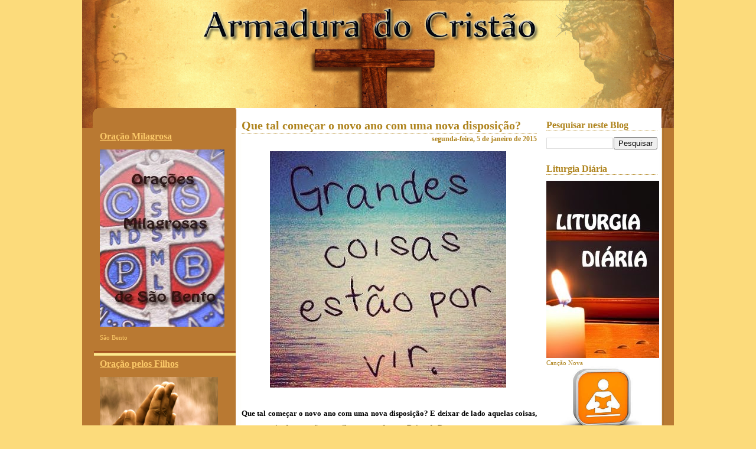

--- FILE ---
content_type: text/html; charset=UTF-8
request_url: http://www.armaduradocristao.com.br/2015/01/que-tal-comecar-o-novo-ano-com-uma-nova.html
body_size: 25835
content:
<!DOCTYPE html>
<html xmlns='http://www.w3.org/1999/xhtml' xmlns:b='http://www.google.com/2005/gml/b' xmlns:data='http://www.google.com/2005/gml/data' xmlns:expr='http://www.google.com/2005/gml/expr'>
<head>
<link href='https://www.blogger.com/static/v1/widgets/2944754296-widget_css_bundle.css' rel='stylesheet' type='text/css'/>
<meta content='text/html; charset=UTF-8' http-equiv='Content-Type'/>
<meta content='blogger' name='generator'/>
<link href='http://www.armaduradocristao.com.br/favicon.ico' rel='icon' type='image/x-icon'/>
<link href='http://www.armaduradocristao.com.br/2015/01/que-tal-comecar-o-novo-ano-com-uma-nova.html' rel='canonical'/>
<link rel="alternate" type="application/atom+xml" title=". - Atom" href="http://www.armaduradocristao.com.br/feeds/posts/default" />
<link rel="alternate" type="application/rss+xml" title=". - RSS" href="http://www.armaduradocristao.com.br/feeds/posts/default?alt=rss" />
<link rel="service.post" type="application/atom+xml" title=". - Atom" href="https://www.blogger.com/feeds/2031752481109401918/posts/default" />

<link rel="alternate" type="application/atom+xml" title=". - Atom" href="http://www.armaduradocristao.com.br/feeds/504011688309466793/comments/default" />
<!--Can't find substitution for tag [blog.ieCssRetrofitLinks]-->
<link href='https://blogger.googleusercontent.com/img/b/R29vZ2xl/AVvXsEgXQPz6OpLJBoT8OfbZm1wDO5DeRMMhmGEJ9EuIYP_YU7qd3-bYq3arANJgxsMh3srBMRcrVoBAlPAu4W1fS7vnb1T-GeL3sHJ_cDtGNfYAAZ1bDi7PYEXr__HIOEaRPrUwKzdx_2kYIUg/s1600/45510_408577479236852_1208267529_n.jpg' rel='image_src'/>
<meta content='http://www.armaduradocristao.com.br/2015/01/que-tal-comecar-o-novo-ano-com-uma-nova.html' property='og:url'/>
<meta content='Que tal começar o novo ano com uma nova disposição? ' property='og:title'/>
<meta content='     Que  tal começar o novo ano com uma nova disposição? E deixar de lado  aquelas coisas, gestos e atitudes que não contribuem para fazer ...' property='og:description'/>
<meta content='https://blogger.googleusercontent.com/img/b/R29vZ2xl/AVvXsEgXQPz6OpLJBoT8OfbZm1wDO5DeRMMhmGEJ9EuIYP_YU7qd3-bYq3arANJgxsMh3srBMRcrVoBAlPAu4W1fS7vnb1T-GeL3sHJ_cDtGNfYAAZ1bDi7PYEXr__HIOEaRPrUwKzdx_2kYIUg/w1200-h630-p-k-no-nu/45510_408577479236852_1208267529_n.jpg' property='og:image'/>
<title>Armadura do Cristão</title>
<link href='http://fonts.googleapis.com/css?family=OFL+Sorts+Mill+Goudy+TT' rel='stylesheet' type='text/css'/>
<style id='page-skin-1' type='text/css'><!--
/* Variable definitions
====================
/* ---( page defaults )--- */
body {  margin: 0px;  padding: 0px;  text-align: left; font-family: verdana; background: #fcdb7b url('https://blogger.googleusercontent.com/img/b/R29vZ2xl/AVvXsEg-Nxb27fMu4dHtjNdNLJ1R_nyypmgcQLKDlrG5890drNSZZMPdJIx0aZbwNZkFFFQ5ODFB9YHIXcpR1g3jb7XVVfWlvDDD56d10DC8i1BFSeJSMbzrGK3vTKTQJfC52gaK-Pt42fvFq7E/s1600/GreenElegance_cabecera_.jpg') no-repeat top center; }
blockquote {  margin: 0 0 0 30px;  padding: 0px 0 0 20px;  line-height: 1.5em; }
blockquote p {  margin-top: 0;  }
abbr, acronym {  cursor: help;  font-style: normal;  }
code {  color: #f63;  }
hr {  display: none;  }
img {  border: none;  }
/* unordered list style */
ul {  list-style: none;  margin-left: 7px;  padding: 0;  }
li {  list-style: none;  padding-left: 9px;  margin-bottom: 3px;  }
/* links */
a:link {  color: #85661c; text-decoration: none; font-weight: bold; }
a:visited {  color: #85661c; text-decoration: none; font-weight: bold;  }
a:hover {  color: #000000; text-decoration: underline; font-weight: bold;  }
a:active { color: #000000; text-decoration: underline; font-weight: bold;  }
/* ---( layout structure )---*/
#outer-wrapper {  width: 1002px;  margin: 0px auto 0;   text-align: justify; }
#content-wrapper {  margin-left: 0px; /* to avoid the border image */  width: 100%;  }
#sidebar {  float: left;  width: 240px;  margin-left: 20px; margin-top: 0px; margin-bottom: 0px; padding-bottom: 3px; color: #fbc868; line-height: 1.4em; text-align: justify; background: url('https://blogger.googleusercontent.com/img/b/R29vZ2xl/AVvXsEjsTpgUEsQlu_DQeoOfkOJsBfPGbhbWA2rIUlEV7ILJEuR59l-kq2L0NXCiYFi9TV-pW90UNqu_n1B_svY5-KwGjSgKnxDPvjSg9Ot5rrMb04N1-_bCh1gSrlKe0sz_Kc0TkHv6-sQpmYw/s1600/GreenElegance_sidebar_.jpg') repeat-y top center;; word-wrap: break-word; /* fix for long text breaking sidebar float in IE */   overflow: hidden;    /* fix for long non-text content breaking IE sidebar float */  }
#main {  float: left;  width: 520px;  margin: -25px 0px 0 0px; padding: 0px 0px 0px 0px; line-height: 1.5em; border: 0px solid #af841e;  word-wrap: break-word; /* fix for long text breaking sidebar float in IE */  overflow: hidden;     /* fix for long non-text content breaking IE sidebar float */  }
#columna-derecha {margin-top:-35px; width: 200px; float: right; margin-right: 20px; }
.columna { margin-top:0; padding: 0px;}
#coldch{
margin-top:0px;
padding: 1px 8px 8px 4px;
font-size:11px; font-family: century gothic, verdana; font-weight:normal; color: #af841e; }
#coldch h2{ margin: 0 0 10px 0;  padding: 20px 0px 0px 0px; font-size:16px; font-family: century gothic, verdana; font-weight:bold; color: #af841e; text-decoration: none; text-align: left; border-bottom: 1px dotted #af841e;}
#center { background: url('https://blogger.googleusercontent.com/img/b/R29vZ2xl/AVvXsEiMu1EAKKvxzIy8ohO6OIuzal77Pl1LnKQ5giB7LbSletZiThrUoBADwC0T6lkqjAMPfAwdrLfkvYKnca3y2rv9_Mhp6ccM8DNvlhm1PLsP6H2N3Y9ncuizos-IOvl_nN8WFi9tjH69wtY/s1600/GreenElegance_center_.jpg') repeat-y top center;}
/* ---( header and site name )--- */
#header-wrapper {  margin: 0;   }
#header {  margin: 0; height:217px; width:1002; color: #af841e; background: url('https://blogger.googleusercontent.com/img/b/R29vZ2xl/AVvXsEgP2Y0UxDH5TlXe42UpMaGBeXS-Ij549wwRvjnxfDiKOeni6YAGIvCrK9NEE8f3ZEoaJxV52W0f_16ui2HqXx4JNGqDZ2KhiZKUFDNpZeXh1BQbwmRux3g9afiK3OL2paCEuYJ826Mq6YI/s1600/GreenElegance_cabecera_.jpg') no-repeat top center; }
#header h1 { width: 922px; font-size:30px; font-family: 'OFL Sorts Mill Goudy TT', century gothic, verdana; color: #af841e; line-height: 30px; font-weight:bold; margin: 0px 0px 0px 20px; padding-top: 25px; padding-bottom: 26px; padding-left: 30px; padding-right: 0px;  text-align: left; }
#header h1 a {  text-decoration: none;  color: #af841e; font-weight:bold;  }
#header h1 a:hover {  color: #af841e; font-weight:bold; }
#header .description { margin: 26px 20px 0px 220px; padding-top: 5px; padding-left: 0px; text-align: right; width:750px; font-size:16px; font-family: century gothic, verdana; font-weight:bold; color: #af841e; border: 0px solid #af841e;}
/* ---( main column )--- */
h2.date-header { margin-top: 0px;  padding-left: 0px; margin-bottom: 0px; padding-top: 0px; padding-bottom: 0px;  font-size:12px; font-family: trebuchet, verdana; font-weight:bold; color: #af841e; line-height: 1.4em; text-align: right; }
.post h3 {  margin-top: 0px; margin-bottom: 0px; padding-bottom: 2px; padding-top: 8px;  font-size:20px; font-family: century gothic, verdana; font-weight:bold; color: #af841e; border-bottom: 1px dotted #af841e; }
.post { text-align: justify; margin-left:0; margin-right:0; margin-top:0px; margin-bottom: 0px; padding-left:10px; padding-right:10px; padding-top:0px; padding-bottom: 10px; font-size:13px; font-family: century gothic, verdana; font-weight:normal; color: #000000; }
.post h3 a {font-size:20px; font-family: century gothic, verdana; font-weight:bold; color: #af841e; text-decoration: none; }
.post h3 a:hover { font-size:20px; font-family: century gothic, verdana; font-weight:bold; color: #af841e; text-decoration: none;  }
.post-footer {  margin: 0;  padding-left: 0px; padding-top: 0px; padding-bottom: 10px;  font-size: 95%;  color:#af841e;}
.post img {  padding-right: 5px;  border-top: 0px solid #ddd;  border-left: 0px solid #cccccc;  border-bottom: 0px solid #c0c0c0;  border-right: 0px solid #c0c0c0;  }
.feed-links {  clear: both;  line-height: 1.5em; visibility:hidden;
display:none;}
.blog-feeds { text-align: right; }
#blog-pager-newer-link {  float: left; margin-left: 10px; font-size: 90%;}
#blog-pager-older-link {   float: right; margin-right: 10px; font-size: 90%;}
#blog-pager {text-align: center; font-size: 90%;  }
/* ---( sidebar )--- */
.sidebar h2 {   margin: 0 0 10px 0;  padding: 3px 0px 1px 0px; font-size:16px; font-family: century gothic, verdana; font-weight:bold; color: #fbc868; text-decoration: underline; text-align: left; }
.sidebar .widget {  margin: 0;  padding: 0px 10px 20px 10px; font-size:11px; font-family: century gothic, verdana; font-weight:normal; color: #fbc868; background: url('https://blogger.googleusercontent.com/img/b/R29vZ2xl/AVvXsEhxQbYAG8ld4JaxLYXjRQHCe_y3nlFKZnATlROCgRriwxTHYmkYKtc_QzfNx1mIs-t_9xDTDSFik1ADxzCyuHfRNuHQ9wC1esmPktimoANtONXGILskjgR50vqdJkjMIabZFpAYXmBuBfA/s1600/GreenElegance_gadgetbottom_.jpg') no-repeat bottom center; }
.sidebar a {color: #fae4a3; text-decoration: underline;}
.sidebar a:hover {color: #ffffff; text-decoration: underline;}
.sidebar li { padding-left: 5px;  }
.profile-textblock {  margin:.5em 0 .5em; text-aling: justify;   }
.profile-img { float: left;  margin: 0 5px 5px 0;  border: 0px solid #ddd;  padding: 4px;}
/* ---( footer )--- */
.clear { /* to fix IE6 padding-top issue */  clear: both;  }
#footer-wrapper {  margin-top: 0px;  padding: 20px 0 30px 0px;  font-size:12px; font-family: century gothic, verdana; font-weight:normal; color: #feeebe; text-align: center; line-height: 1.6em; background: url('https://blogger.googleusercontent.com/img/b/R29vZ2xl/AVvXsEiL_6Tz4iEABHOlG8nhjIigjZjLgpbfTMmcqkVizYHEeHza__8ECRtjE8LiIckd6bOp3IEXiwpe1Dzz8LDeJi-3AHtJcdQSjpvAn3TZD6UWudZrIRrx2d4tKygtrVykD7uRON2rV11mxhk/s1600/GreenElegance_footer_.jpg') no-repeat top center; }
#footer { margin: 0px;  width: 1002px;  padding-bottom: 0px;  font-size: 95%;   }
/** Page structure tweaks for layout editor wireframe */
body#layout #outer-wrapper,
body#layout #main{  padding: 0;}
body#layout #sidebar {   padding-top: 0;  margin-top: 0; width: 200px}
body#layout #outer-wrapper,body#layout #content-wrapper {   width: 850px;}
body#layout #sidebar {   margin-right: 0;  margin-bottom: 1em; width: 200px }
body#layout #header,body#layout #footer,
body#layout #main {  padding: 0;width: 350px;
}
body#layout #content-wrapper {   margin: 0px; }
#navbar-iframe {   height:0px;   visibility:hidden;   display:none   }
#footer-columna-contenedor {margin-top:0;
clear:both;
}
.footer-columna { margin-top:0;
padding: 0px;
}
#col1{
margin-top:0px;
margin-left: 20px;
margin-right: 10px;
padding: 1px 8px 8px 8px;
font-size:11px; font-family: century gothic, verdana; font-weight:normal; color: #000000; border-top: 8px solid #ffc000; background: #ffffff; }
#col1 h2{ margin: 0 0 10px 0;  padding: 10px 0px 1px 0px; font-size:16px; font-family: century gothic, verdana; font-weight:bold; color: #000000; text-decoration: none; text-align: left; border-bottom: 1px dotted #000000;}
#col2{
margin-top:0px;
margin-left: 10px;
margin-right: 20px;
padding: 1px 8px 8px 8px;
font-size:11px; font-family: century gothic, verdana; font-weight:normal; color: #000000; border-top: 8px solid #ffc000; background: #ffffff; }
#col2 h2{margin: 0 0 10px 0;  padding: 10px 0px 1px 0px; font-size:16px; font-family: century gothic, verdana; font-weight:bold; color: #000000; text-decoration: none; text-align: left; border-bottom: 1px dotted #000000;}

--></style>
<link href='https://www.blogger.com/dyn-css/authorization.css?targetBlogID=2031752481109401918&amp;zx=676f1982-c088-4681-9b2d-a71b4d8326ff' media='none' onload='if(media!=&#39;all&#39;)media=&#39;all&#39;' rel='stylesheet'/><noscript><link href='https://www.blogger.com/dyn-css/authorization.css?targetBlogID=2031752481109401918&amp;zx=676f1982-c088-4681-9b2d-a71b4d8326ff' rel='stylesheet'/></noscript>
<meta name='google-adsense-platform-account' content='ca-host-pub-1556223355139109'/>
<meta name='google-adsense-platform-domain' content='blogspot.com'/>

<script async src="https://pagead2.googlesyndication.com/pagead/js/adsbygoogle.js?client=ca-pub-3927471163819189&host=ca-host-pub-1556223355139109" crossorigin="anonymous"></script>

<!-- data-ad-client=ca-pub-3927471163819189 -->

</head>
<body>
<div class='navbar section' id='navbar'><div class='widget Navbar' data-version='1' id='Navbar1'><script type="text/javascript">
    function setAttributeOnload(object, attribute, val) {
      if(window.addEventListener) {
        window.addEventListener('load',
          function(){ object[attribute] = val; }, false);
      } else {
        window.attachEvent('onload', function(){ object[attribute] = val; });
      }
    }
  </script>
<div id="navbar-iframe-container"></div>
<script type="text/javascript" src="https://apis.google.com/js/platform.js"></script>
<script type="text/javascript">
      gapi.load("gapi.iframes:gapi.iframes.style.bubble", function() {
        if (gapi.iframes && gapi.iframes.getContext) {
          gapi.iframes.getContext().openChild({
              url: 'https://www.blogger.com/navbar/2031752481109401918?po\x3d504011688309466793\x26origin\x3dhttp://www.armaduradocristao.com.br',
              where: document.getElementById("navbar-iframe-container"),
              id: "navbar-iframe"
          });
        }
      });
    </script><script type="text/javascript">
(function() {
var script = document.createElement('script');
script.type = 'text/javascript';
script.src = '//pagead2.googlesyndication.com/pagead/js/google_top_exp.js';
var head = document.getElementsByTagName('head')[0];
if (head) {
head.appendChild(script);
}})();
</script>
</div></div>
<div id='outer-wrapper'><div id='wrap2'>
<!-- skip links for text browsers -->
<span id='skiplinks' style='display:none;'>
<a href='#main'>skip to main </a> |
      <a href='#sidebar'>skip to sidebar</a>
</span>
<div id='header-wrapper'>
<div class='header section' id='header'><div class='widget Header' data-version='1' id='Header1'>
<div id='header-inner'>
<div class='titlewrapper'>
<h1 class='title'>
<a href='http://www.armaduradocristao.com.br/'>
.
</a>
</h1>
</div>
<div class='descriptionwrapper'>
<p class='description'><span>
</span></p>
</div>
</div>
</div></div>
</div>
<div id='center'>
<div id='content-wrapper'>
<div id='sidebar-wrapper'>
<div class='sidebar section' id='sidebar'><div class='widget Image' data-version='1' id='Image55'>
<h2>Oração Milagrosa</h2>
<div class='widget-content'>
<a href='http://docristaoarmadura.blogspot.com.br/2015/05/oracoes-milagrosas-de-sao-bento.html'>
<img alt='Oração Milagrosa' height='300' id='Image55_img' src='https://blogger.googleusercontent.com/img/b/R29vZ2xl/AVvXsEgabRQVEULYVSq8p5kutxOAsLGOcJFrSe2smpl6ZXXd0Mj2qI93gTPzQRyqMrmteadaGS3ikUSOSJ7LFB4QFlSTU9yl65OdlhqaRa9doXipPNTrjdEVgVcMoqwUz7ZmF2UmXjEs5m71nAI/s1600/bento_web.jpg' width='211'/>
</a>
<br/>
<span class='caption'>São Bento</span>
</div>
<div class='clear'></div>
</div><div class='widget Image' data-version='1' id='Image67'>
<h2>Oração pelos Filhos</h2>
<div class='widget-content'>
<a href='https://armaduracristao.blogspot.com/2019/02/oracao-pelos-filhos.html'>
<img alt='Oração pelos Filhos' height='150' id='Image67_img' src='https://blogger.googleusercontent.com/img/b/R29vZ2xl/AVvXsEhYOFACxPMxJuOsz3hPlcFURSdXMXZtIXP1gx45TAQCZ3bSXcgYJA-wA20i9-I9GBdyEBx2MbDz98-GTTPtDNymG-ceUcPgqGor2KMviSVmh7iHQLXz2Njqq9ys6m3HTZ5CFBlgUuc9lt0/s1600/ora%25C3%25A7%25C3%25A3o.jpeg' width='200'/>
</a>
<br/>
</div>
<div class='clear'></div>
</div><div class='widget Image' data-version='1' id='Image18'>
<h2>São João Paulo II</h2>
<div class='widget-content'>
<a href='https://noticias.cancaonova.com/infograficos/biografia-de-joao-paulo-ii/'>
<img alt='São João Paulo II' height='216' id='Image18_img' src='https://blogger.googleusercontent.com/img/b/R29vZ2xl/AVvXsEhp8u9VyqdAt9aVl249QM-rwP3QlN2xBbjWiriT4KrnyurF5mwFh-pd0TNp7F-qosLyJF-6Ljqcz_EMV3qE9rbPTont1BYL-tW4a5fvNCYJ2zyABE1MKrmPde-s9Sj7tXQFA0Sj4_NBj_Y/s1600/sjpauloII.jpg' width='200'/>
</a>
<br/>
<span class='caption'>Biografia</span>
</div>
<div class='clear'></div>
</div><div class='widget Image' data-version='1' id='Image15'>
<h2>Santa Dulce dos Pobres</h2>
<div class='widget-content'>
<a href='https://noticias.cancaonova.com/brasil/irma-dulce/'>
<img alt='Santa Dulce dos Pobres' height='139' id='Image15_img' src='https://blogger.googleusercontent.com/img/b/R29vZ2xl/AVvXsEjUfUXKpDGTWIrivrUd0WDyclu6M0qZ-6yCo5fadmGze_2xy6rD4XjWKJ-BKWTlGOvE4tkbkG29AuhbPcRPv9z0JTIL3OiwE_Q8PAmWHxdFKDUHpjw-er2FUkZLon0sMIIMrnVpBhFDOhc/s1600/irmadulce.jpg' width='200'/>
</a>
<br/>
</div>
<div class='clear'></div>
</div><div class='widget Image' data-version='1' id='Image36'>
<h2>Sinal da Cruz</h2>
<div class='widget-content'>
<a href='http://armaduracristaodo.blogspot.com.br/2017/08/por-que-devo-fazer-o-sinal-da-cruz.html'>
<img alt='Sinal da Cruz' height='300' id='Image36_img' src='https://blogger.googleusercontent.com/img/b/R29vZ2xl/AVvXsEiHMrLCM5EMhTJYR84HSU9RarEFIWbB4ZWiUcHGW02lPHg3pZqPhDAe3jcU0pDBA1oNLJhYdrnob7ssxSU7EDtRbBEhaM4LVfS3brR-9SPYpMZHLY7UNQ10cMpm2UPkH8jNDVLOSh7JiH0/s1600/Sinal.jpg' width='211'/>
</a>
<br/>
</div>
<div class='clear'></div>
</div><div class='widget Image' data-version='1' id='Image35'>
<h2>Novena de São Bento</h2>
<div class='widget-content'>
<a href='http://armaduracristaodo.blogspot.com.br/2017/07/novena-de-sao-bento.html'>
<img alt='Novena de São Bento' height='300' id='Image35_img' src='https://blogger.googleusercontent.com/img/b/R29vZ2xl/AVvXsEghIg5MXZtmtDFJY9PiGnatPgRiV4rHX8EbNz1-keMJ7HZrMK8xZZcGwVgU0Z4ezXsM19Q1IMo2JaU-NN_wFslma5oDim3i-MBqyYE0FN6MFJnzuHL9sJjxXJOuAAHs2Svbv46LSJKhDvU/s1600/Sao_Bento.jpg' width='211'/>
</a>
<br/>
</div>
<div class='clear'></div>
</div><div class='widget Image' data-version='1' id='Image59'>
<h2>Oração à Rainha da Paz</h2>
<div class='widget-content'>
<a href='http://armaduracristaodo.blogspot.com.br/2015/08/oracao-rainha-da-paz.html'>
<img alt='Oração à Rainha da Paz' height='298' id='Image59_img' src='https://blogger.googleusercontent.com/img/b/R29vZ2xl/AVvXsEjl0IhcSoRoKbsbsVh6ly77KuDdGFXfN7XSuQmNjRgrfUXfNbezKug_5gjRZAkh9o_2gOnjjJE4qrKN8TvrDianEpLIiKlGIEqrDz7q_F6X-RDIQ_Ew23HpjfZ5Hi4XpPpUNGAtNbpspdU/s1600/rainha_paz.jpg' width='211'/>
</a>
<br/>
</div>
<div class='clear'></div>
</div><div class='widget Image' data-version='1' id='Image20'>
<h2>Fidelidade Conjugal</h2>
<div class='widget-content'>
<a href='http://armaduracristao.blogspot.com.br/2018/03/fidelidade-conjugal-nasce-da.html'>
<img alt='Fidelidade Conjugal' height='105' id='Image20_img' src='https://blogger.googleusercontent.com/img/b/R29vZ2xl/AVvXsEgnyQS4rXmu2NPdGtpv-nQjVvCBdyzKY-byvH6IOTJ8wFa7EvsBUhjXS94BUu5xbn6C25J_LIxGpp2cJgH9FEWl-nTDcLCCTrLGsKdcLApiVgm7ej0Kn652RjprDZu0PaeEpKTorSYwE0A/s1600/alianca-de-casamento-dedo-anelar.jpg' width='200'/>
</a>
<br/>
<span class='caption'>Simplicidade da partilha a dois</span>
</div>
<div class='clear'></div>
</div><div class='widget Image' data-version='1' id='Image25'>
<h2>Formação</h2>
<div class='widget-content'>
<a href='http://armaduracristaodo.blogspot.com.br/2017/05/temperamento-personalidade-e-carater.html'>
<img alt='Formação' height='300' id='Image25_img' src='https://blogger.googleusercontent.com/img/b/R29vZ2xl/AVvXsEivWXqZxQxd9mTw9GXl5P9cjnGS0Sy9G-BkCJ4rxDQ33ZLwFS9AXU0ZIfc8WTcp_H9t1BS-H95vJq6tTBkoUO5pK95hHYBHVg9N94ZV4iIsO2aM3a1Nmo08EYI56iLrhbg_d7ptWc7rbtk/s1600/carater.jpg' width='211'/>
</a>
<br/>
</div>
<div class='clear'></div>
</div><div class='widget Image' data-version='1' id='Image23'>
<h2>Oração dos estressados</h2>
<div class='widget-content'>
<a href='http://armaduracristaodo.blogspot.com.br/2017/05/oracao-dos-estressados-em-dias-que-o.html'>
<img alt='Oração dos estressados' height='300' id='Image23_img' src='https://blogger.googleusercontent.com/img/b/R29vZ2xl/AVvXsEgC356QoZf4DdgJG2C-rkEjKC8WFIJtLGSN3jKmjb8ycC1u95XKdR7k9ML-Irub5GAJZ_fjYbSvr4Tk9ZjkyXuXQm8FYBFzOJWewMUJVkC74SudIcckrFnX3qOHCcl6PiIzHpo9OzXIBUU/s1600/oracao_dos_estressados.jpg' width='211'/>
</a>
<br/>
<span class='caption'>Reze e peça a Deus que o livre de todo estresse</span>
</div>
<div class='clear'></div>
</div><div class='widget Image' data-version='1' id='Image14'>
<h2>Oração</h2>
<div class='widget-content'>
<a href='http://armaduracristaodo.blogspot.com.br/2017/05/poderosa-oracao-nossa-senhora-de-fatima.html'>
<img alt='Oração' height='300' id='Image14_img' src='https://blogger.googleusercontent.com/img/b/R29vZ2xl/AVvXsEg1DX4e146zcpb8W3Lp-pX1KD7JtCxwQzpjy3XVb-QnNRbgrBvepsDa3ACvBTOUsM3cTUAwWqix3yhckLkh_Bu_Y7rG7vXGOfPD3aathKmjrELX5e_h2p16n6sJgo1RExClCajal1pxkjI/s1600/Fatima.jpg' width='211'/>
</a>
<br/>
</div>
<div class='clear'></div>
</div><div class='widget Image' data-version='1' id='Image64'>
<h2>Mensagem</h2>
<div class='widget-content'>
<a href='http://armaduracristaodo.blogspot.com.br/2015/10/um-conselho-para-o-seu-casamento-ser.html'>
<img alt='Mensagem' height='298' id='Image64_img' src='https://blogger.googleusercontent.com/img/b/R29vZ2xl/AVvXsEiz1WdnsDnMjztABk8dHItlKm8MW3S8N2VlKABKgyHSvy9p7PEHFq2-GZftwXYkq1hPAwP07QuuzXPReqzfWEdAYezw6E9K0bT8or5N09Hjzh9Z52EVfCX7KxGVXjLeH6WUvUdfmmy_mrw/s1600-r/casamentovitorioso.jpg' width='211'/>
</a>
<br/>
<span class='caption'>Monsenhor Jonas Abib</span>
</div>
<div class='clear'></div>
</div><div class='widget Image' data-version='1' id='Image66'>
<h2>Saúde</h2>
<div class='widget-content'>
<a href='http://armaduracristaodo.blogspot.com.br/2016/08/tres-pontos-infaliveis-para-o-fracasso.html'>
<img alt='Saúde' height='298' id='Image66_img' src='https://blogger.googleusercontent.com/img/b/R29vZ2xl/AVvXsEi6rZ4dvcOUOCt_u7IEGBrmw7tu0Ybrz5oUj2pWB6RTufAVTQsuTsXstfCjstnou0KZPqFwfLquom8InXRwkK__h5WMHbbmq3C3iADety4sMpokPNKaSy6FzyHo8sURfDpJkyXF3Fn7v4E/s1600/dieta_fracasso.jpg' width='211'/>
</a>
<br/>
<span class='caption'>Dicas Canção Nova</span>
</div>
<div class='clear'></div>
</div><div class='widget Image' data-version='1' id='Image42'>
<h2>Oração de Consagração</h2>
<div class='widget-content'>
<a href='http://armaduradcristao.blogspot.com.br/2014/10/oracao-de-consagracao-do-matrimonio.html'>
<img alt='Oração de Consagração' height='300' id='Image42_img' src='https://blogger.googleusercontent.com/img/b/R29vZ2xl/AVvXsEgYrTDBYBzC3S4imh-UpECe1CoMVIPv56XZwpVlQ4pQIZbYlyQU28xYPYYQUYzp5ARTiB9sb4fcoRF7L8MuoJ4bQNCrj1v6CMBOq1NOkm2wMgdX-n9bXNamSwDEDDafzMJRczaLB7wenDQ/s1600/oracao_Matrimonio.jpg' width='211'/>
</a>
<br/>
<span class='caption'>do Matrimônio</span>
</div>
<div class='clear'></div>
</div><div class='widget Image' data-version='1' id='Image34'>
<h2>Formação</h2>
<div class='widget-content'>
<a href='http://armaduradcristao.blogspot.com.br/2014/10/a-uncao-dos-enfermos-perdoa-pecados_20.html'>
<img alt='Formação' height='300' id='Image34_img' src='https://blogger.googleusercontent.com/img/b/R29vZ2xl/AVvXsEgziQk-3RZsYQIQMym_f06i_qbLrk0euMpxi20Bod0r73iyXkMIxTOFovv_uxzAdhe2Psr43tMPPyJsSmupysGKWJAMXLiHh_L5qexGF7tRnaUjoCsNCeBj1COFbfH6GaX1Osmmn3iikL4/s1600/Uncao_Esquerda.jpg' width='211'/>
</a>
<br/>
</div>
<div class='clear'></div>
</div><div class='widget Image' data-version='1' id='Image52'>
<h2>Novena</h2>
<div class='widget-content'>
<a href='http://docristaoarmadura.blogspot.com.br/2015/02/novena-de-nossa-senhora-de-lourdes.html'>
<img alt='Novena' height='300' id='Image52_img' src='https://blogger.googleusercontent.com/img/b/R29vZ2xl/AVvXsEgu7eHF6wLsUMdr2ynvDYPRgsmJjIG7kuGTWDJIR6Tx2ehvDUjbsXg34Lz0Z8sKdSf2fnfj7XLjdX_WG25KiyHidcCtBfrqe2Tjsk_sNoCoKSYmikkdU5PXj44sGfCuJ9YcDMJ7Yp-WxHg/s1600/novena.jpg' width='211'/>
</a>
<br/>
</div>
<div class='clear'></div>
</div><div class='widget Image' data-version='1' id='Image48'>
<h2>Mensagem</h2>
<div class='widget-content'>
<a href='http://docristaoarmadura.blogspot.com.br/2015/01/o-que-gente-nao-consegue.html'>
<img alt='Mensagem' height='300' id='Image48_img' src='https://blogger.googleusercontent.com/img/b/R29vZ2xl/AVvXsEi_1F5I2LPjxi1WRY8KDM94Qna_eDI2xPviDi1Cs-C4ecVNzDitr77bhD8v3vR1NANg5lCb1ZwzA3FgF_Xf1-kzVxefOkQ2AWMKipFl2ISb0Zldu5VDL4tLtUliIGcaEU5r5JHgQ0qNfgQ/s1600/Mensagem.jpg' width='211'/>
</a>
<br/>
<span class='caption'>Ricardo Sá</span>
</div>
<div class='clear'></div>
</div><div class='widget Image' data-version='1' id='Image50'>
<h2>Formação</h2>
<div class='widget-content'>
<a href='http://docristaoarmadura.blogspot.com.br/2015/01/o-sentido-cristao-do-sexo.html'>
<img alt='Formação' height='300' id='Image50_img' src='https://blogger.googleusercontent.com/img/b/R29vZ2xl/AVvXsEhb3CAGBxhkRp6nSE8b4AD00iOiB1yMAMIOnNU6NwQk2YwdXYHEajxBtuhmXY-JjEgtHdxVKPh8xxNaAFpVg1ZDu4DFl1f7u5zInr0sHAyXeJiq0bRZ1lYwOBl_nKVV47muuyHEaq3L7qA/s1600/sentido_Cristao.jpg' width='211'/>
</a>
<br/>
<span class='caption'>Prof. Felipe Aquino - Canção Nova</span>
</div>
<div class='clear'></div>
</div><div class='widget Image' data-version='1' id='Image17'>
<h2>Siga-nos no Facebook</h2>
<div class='widget-content'>
<a href='http://www.facebook.com/armadura.docristao'>
<img alt='Siga-nos no Facebook' height='72' id='Image17_img' src='https://blogger.googleusercontent.com/img/b/R29vZ2xl/AVvXsEiMz0Oig07SZbELW1TWT5NLPuQcj7PrK2JvVwZ6-7RxHkgmJRfQyLyVD1pMLuw_P7cMJzdfDFn4w2WFBFMy2l2GPyyJtDAq6SFV88GKNADJPbBcrnB0FsClwQqkYgWwH6k5rsl5cLOZ9amR/s200/face.jpg' width='200'/>
</a>
<br/>
<span class='caption'>Armadura Docristão</span>
</div>
<div class='clear'></div>
</div><div class='widget Image' data-version='1' id='Image33'>
<h2>Mensagem</h2>
<div class='widget-content'>
<a href='http://armaduradcristao.blogspot.com.br/2014/08/porque-as-vezes-me-sinto-no-escuro.html'>
<img alt='Mensagem' height='300' id='Image33_img' src='https://blogger.googleusercontent.com/img/b/R29vZ2xl/AVvXsEibBGOnPHO1A06_kRJOtZZITYSuBzXxVycZihyphenhyphenlbdpLeG7IpDsMNb-B8ISuDy1psxCKffy0LtZ-Xo6DQ0I6SBmxzenbnnO72p4sqpOMH9cGDw3csLWavALD-tW_RpjXBqI4-P8jmwBEwRQ/s1600/escuro.jpg' width='211'/>
</a>
<br/>
<span class='caption'>Ricardo Sá</span>
</div>
<div class='clear'></div>
</div><div class='widget Image' data-version='1' id='Image9'>
<h2>CANAL ARMADURA</h2>
<div class='widget-content'>
<a href='http://www.youtube.com/user/armaduradocristao'>
<img alt='CANAL ARMADURA' height='121' id='Image9_img' src='https://blogger.googleusercontent.com/img/b/R29vZ2xl/AVvXsEgTprFSIBaqdlABPpOwpcF_FMUoK48CMknsa7xOjhQ6z15cuZ4c-9Pjex52ym5WOU7klI6f3JVxo4ASGaudbnFRSMycf5e-WyDODJOsJhr-qd-4pgtEgyr00b6K_SFo6arnHCZ0492I03o/s200/youtube.jpg' width='200'/>
</a>
<br/>
</div>
<div class='clear'></div>
</div><div class='widget Image' data-version='1' id='Image11'>
<h2>ANUNCIE AQUI</h2>
<div class='widget-content'>
<img alt='ANUNCIE AQUI' height='300' id='Image11_img' src='https://blogger.googleusercontent.com/img/b/R29vZ2xl/AVvXsEgoWSg1x6EmUJy-8Z8omayqQCZgOnLx5DRBDBUyZ3XeUBTBw8Y8HHQZjyPCPrQS1P6KAbUqWaqo7A6rjiMH3o-g4W9y0-xb_O5Pz7PyxWEiQCtKmt5oFcQm3TY7rkQjulXGMABm2Uz75G4/s1600/WAnuncie_Aqui_Esquerda.jpg' width='211'/>
<br/>
<span class='caption'>armaduradocristao@gmail.com</span>
</div>
<div class='clear'></div>
</div><div class='widget Profile' data-version='1' id='Profile1'>
<h2>Sobre o Armadura</h2>
<div class='widget-content'>
<dl class='profile-datablock'>
<dt class='profile-data'>
<a class='profile-name-link g-profile' href='https://www.blogger.com/profile/07778481910035093661' rel='author' style='background-image: url(//www.blogger.com/img/logo-16.png);'>
Armadura do Cristão
</a>
</dt>
<dd class='profile-textblock'>O Blog "A Armadura do Cristão" vivencia o dia a dia de uma comunidade cristã católica inserida na Paróquia Menino Jesus de Praga, no bairro dos Bancários, João Pessoa-PB. O objetivo principal do blog é registrar os momentos marcantes daqueles que de alguma forma contribuem para que o projeto de Deus se torne realidade no meio de um povo sedento por paz e justiça.
Nosso e-mail: armaduradocristao@gmail.com</dd>
</dl>
<a class='profile-link' href='https://www.blogger.com/profile/07778481910035093661' rel='author'>Ver meu perfil completo</a>
<div class='clear'></div>
</div>
</div><div class='widget BlogArchive' data-version='1' id='BlogArchive1'>
<h2>Matérias Anteriores</h2>
<div class='widget-content'>
<div id='ArchiveList'>
<div id='BlogArchive1_ArchiveList'>
<ul class='hierarchy'>
<li class='archivedate collapsed'>
<a class='toggle' href='javascript:void(0)'>
<span class='zippy'>

        &#9658;&#160;
      
</span>
</a>
<a class='post-count-link' href='http://www.armaduradocristao.com.br/2025/'>
2025
</a>
<span class='post-count' dir='ltr'>(5)</span>
<ul class='hierarchy'>
<li class='archivedate collapsed'>
<a class='toggle' href='javascript:void(0)'>
<span class='zippy'>

        &#9658;&#160;
      
</span>
</a>
<a class='post-count-link' href='http://www.armaduradocristao.com.br/2025/04/'>
abril
</a>
<span class='post-count' dir='ltr'>(5)</span>
</li>
</ul>
</li>
</ul>
<ul class='hierarchy'>
<li class='archivedate collapsed'>
<a class='toggle' href='javascript:void(0)'>
<span class='zippy'>

        &#9658;&#160;
      
</span>
</a>
<a class='post-count-link' href='http://www.armaduradocristao.com.br/2024/'>
2024
</a>
<span class='post-count' dir='ltr'>(1)</span>
<ul class='hierarchy'>
<li class='archivedate collapsed'>
<a class='toggle' href='javascript:void(0)'>
<span class='zippy'>

        &#9658;&#160;
      
</span>
</a>
<a class='post-count-link' href='http://www.armaduradocristao.com.br/2024/01/'>
janeiro
</a>
<span class='post-count' dir='ltr'>(1)</span>
</li>
</ul>
</li>
</ul>
<ul class='hierarchy'>
<li class='archivedate collapsed'>
<a class='toggle' href='javascript:void(0)'>
<span class='zippy'>

        &#9658;&#160;
      
</span>
</a>
<a class='post-count-link' href='http://www.armaduradocristao.com.br/2023/'>
2023
</a>
<span class='post-count' dir='ltr'>(2)</span>
<ul class='hierarchy'>
<li class='archivedate collapsed'>
<a class='toggle' href='javascript:void(0)'>
<span class='zippy'>

        &#9658;&#160;
      
</span>
</a>
<a class='post-count-link' href='http://www.armaduradocristao.com.br/2023/08/'>
agosto
</a>
<span class='post-count' dir='ltr'>(1)</span>
</li>
</ul>
<ul class='hierarchy'>
<li class='archivedate collapsed'>
<a class='toggle' href='javascript:void(0)'>
<span class='zippy'>

        &#9658;&#160;
      
</span>
</a>
<a class='post-count-link' href='http://www.armaduradocristao.com.br/2023/07/'>
julho
</a>
<span class='post-count' dir='ltr'>(1)</span>
</li>
</ul>
</li>
</ul>
<ul class='hierarchy'>
<li class='archivedate collapsed'>
<a class='toggle' href='javascript:void(0)'>
<span class='zippy'>

        &#9658;&#160;
      
</span>
</a>
<a class='post-count-link' href='http://www.armaduradocristao.com.br/2022/'>
2022
</a>
<span class='post-count' dir='ltr'>(36)</span>
<ul class='hierarchy'>
<li class='archivedate collapsed'>
<a class='toggle' href='javascript:void(0)'>
<span class='zippy'>

        &#9658;&#160;
      
</span>
</a>
<a class='post-count-link' href='http://www.armaduradocristao.com.br/2022/08/'>
agosto
</a>
<span class='post-count' dir='ltr'>(3)</span>
</li>
</ul>
<ul class='hierarchy'>
<li class='archivedate collapsed'>
<a class='toggle' href='javascript:void(0)'>
<span class='zippy'>

        &#9658;&#160;
      
</span>
</a>
<a class='post-count-link' href='http://www.armaduradocristao.com.br/2022/07/'>
julho
</a>
<span class='post-count' dir='ltr'>(3)</span>
</li>
</ul>
<ul class='hierarchy'>
<li class='archivedate collapsed'>
<a class='toggle' href='javascript:void(0)'>
<span class='zippy'>

        &#9658;&#160;
      
</span>
</a>
<a class='post-count-link' href='http://www.armaduradocristao.com.br/2022/06/'>
junho
</a>
<span class='post-count' dir='ltr'>(4)</span>
</li>
</ul>
<ul class='hierarchy'>
<li class='archivedate collapsed'>
<a class='toggle' href='javascript:void(0)'>
<span class='zippy'>

        &#9658;&#160;
      
</span>
</a>
<a class='post-count-link' href='http://www.armaduradocristao.com.br/2022/04/'>
abril
</a>
<span class='post-count' dir='ltr'>(8)</span>
</li>
</ul>
<ul class='hierarchy'>
<li class='archivedate collapsed'>
<a class='toggle' href='javascript:void(0)'>
<span class='zippy'>

        &#9658;&#160;
      
</span>
</a>
<a class='post-count-link' href='http://www.armaduradocristao.com.br/2022/03/'>
março
</a>
<span class='post-count' dir='ltr'>(10)</span>
</li>
</ul>
<ul class='hierarchy'>
<li class='archivedate collapsed'>
<a class='toggle' href='javascript:void(0)'>
<span class='zippy'>

        &#9658;&#160;
      
</span>
</a>
<a class='post-count-link' href='http://www.armaduradocristao.com.br/2022/02/'>
fevereiro
</a>
<span class='post-count' dir='ltr'>(2)</span>
</li>
</ul>
<ul class='hierarchy'>
<li class='archivedate collapsed'>
<a class='toggle' href='javascript:void(0)'>
<span class='zippy'>

        &#9658;&#160;
      
</span>
</a>
<a class='post-count-link' href='http://www.armaduradocristao.com.br/2022/01/'>
janeiro
</a>
<span class='post-count' dir='ltr'>(6)</span>
</li>
</ul>
</li>
</ul>
<ul class='hierarchy'>
<li class='archivedate collapsed'>
<a class='toggle' href='javascript:void(0)'>
<span class='zippy'>

        &#9658;&#160;
      
</span>
</a>
<a class='post-count-link' href='http://www.armaduradocristao.com.br/2021/'>
2021
</a>
<span class='post-count' dir='ltr'>(113)</span>
<ul class='hierarchy'>
<li class='archivedate collapsed'>
<a class='toggle' href='javascript:void(0)'>
<span class='zippy'>

        &#9658;&#160;
      
</span>
</a>
<a class='post-count-link' href='http://www.armaduradocristao.com.br/2021/12/'>
dezembro
</a>
<span class='post-count' dir='ltr'>(1)</span>
</li>
</ul>
<ul class='hierarchy'>
<li class='archivedate collapsed'>
<a class='toggle' href='javascript:void(0)'>
<span class='zippy'>

        &#9658;&#160;
      
</span>
</a>
<a class='post-count-link' href='http://www.armaduradocristao.com.br/2021/11/'>
novembro
</a>
<span class='post-count' dir='ltr'>(1)</span>
</li>
</ul>
<ul class='hierarchy'>
<li class='archivedate collapsed'>
<a class='toggle' href='javascript:void(0)'>
<span class='zippy'>

        &#9658;&#160;
      
</span>
</a>
<a class='post-count-link' href='http://www.armaduradocristao.com.br/2021/10/'>
outubro
</a>
<span class='post-count' dir='ltr'>(14)</span>
</li>
</ul>
<ul class='hierarchy'>
<li class='archivedate collapsed'>
<a class='toggle' href='javascript:void(0)'>
<span class='zippy'>

        &#9658;&#160;
      
</span>
</a>
<a class='post-count-link' href='http://www.armaduradocristao.com.br/2021/09/'>
setembro
</a>
<span class='post-count' dir='ltr'>(3)</span>
</li>
</ul>
<ul class='hierarchy'>
<li class='archivedate collapsed'>
<a class='toggle' href='javascript:void(0)'>
<span class='zippy'>

        &#9658;&#160;
      
</span>
</a>
<a class='post-count-link' href='http://www.armaduradocristao.com.br/2021/08/'>
agosto
</a>
<span class='post-count' dir='ltr'>(5)</span>
</li>
</ul>
<ul class='hierarchy'>
<li class='archivedate collapsed'>
<a class='toggle' href='javascript:void(0)'>
<span class='zippy'>

        &#9658;&#160;
      
</span>
</a>
<a class='post-count-link' href='http://www.armaduradocristao.com.br/2021/07/'>
julho
</a>
<span class='post-count' dir='ltr'>(8)</span>
</li>
</ul>
<ul class='hierarchy'>
<li class='archivedate collapsed'>
<a class='toggle' href='javascript:void(0)'>
<span class='zippy'>

        &#9658;&#160;
      
</span>
</a>
<a class='post-count-link' href='http://www.armaduradocristao.com.br/2021/06/'>
junho
</a>
<span class='post-count' dir='ltr'>(9)</span>
</li>
</ul>
<ul class='hierarchy'>
<li class='archivedate collapsed'>
<a class='toggle' href='javascript:void(0)'>
<span class='zippy'>

        &#9658;&#160;
      
</span>
</a>
<a class='post-count-link' href='http://www.armaduradocristao.com.br/2021/05/'>
maio
</a>
<span class='post-count' dir='ltr'>(12)</span>
</li>
</ul>
<ul class='hierarchy'>
<li class='archivedate collapsed'>
<a class='toggle' href='javascript:void(0)'>
<span class='zippy'>

        &#9658;&#160;
      
</span>
</a>
<a class='post-count-link' href='http://www.armaduradocristao.com.br/2021/04/'>
abril
</a>
<span class='post-count' dir='ltr'>(17)</span>
</li>
</ul>
<ul class='hierarchy'>
<li class='archivedate collapsed'>
<a class='toggle' href='javascript:void(0)'>
<span class='zippy'>

        &#9658;&#160;
      
</span>
</a>
<a class='post-count-link' href='http://www.armaduradocristao.com.br/2021/03/'>
março
</a>
<span class='post-count' dir='ltr'>(21)</span>
</li>
</ul>
<ul class='hierarchy'>
<li class='archivedate collapsed'>
<a class='toggle' href='javascript:void(0)'>
<span class='zippy'>

        &#9658;&#160;
      
</span>
</a>
<a class='post-count-link' href='http://www.armaduradocristao.com.br/2021/02/'>
fevereiro
</a>
<span class='post-count' dir='ltr'>(14)</span>
</li>
</ul>
<ul class='hierarchy'>
<li class='archivedate collapsed'>
<a class='toggle' href='javascript:void(0)'>
<span class='zippy'>

        &#9658;&#160;
      
</span>
</a>
<a class='post-count-link' href='http://www.armaduradocristao.com.br/2021/01/'>
janeiro
</a>
<span class='post-count' dir='ltr'>(8)</span>
</li>
</ul>
</li>
</ul>
<ul class='hierarchy'>
<li class='archivedate collapsed'>
<a class='toggle' href='javascript:void(0)'>
<span class='zippy'>

        &#9658;&#160;
      
</span>
</a>
<a class='post-count-link' href='http://www.armaduradocristao.com.br/2020/'>
2020
</a>
<span class='post-count' dir='ltr'>(237)</span>
<ul class='hierarchy'>
<li class='archivedate collapsed'>
<a class='toggle' href='javascript:void(0)'>
<span class='zippy'>

        &#9658;&#160;
      
</span>
</a>
<a class='post-count-link' href='http://www.armaduradocristao.com.br/2020/12/'>
dezembro
</a>
<span class='post-count' dir='ltr'>(11)</span>
</li>
</ul>
<ul class='hierarchy'>
<li class='archivedate collapsed'>
<a class='toggle' href='javascript:void(0)'>
<span class='zippy'>

        &#9658;&#160;
      
</span>
</a>
<a class='post-count-link' href='http://www.armaduradocristao.com.br/2020/11/'>
novembro
</a>
<span class='post-count' dir='ltr'>(8)</span>
</li>
</ul>
<ul class='hierarchy'>
<li class='archivedate collapsed'>
<a class='toggle' href='javascript:void(0)'>
<span class='zippy'>

        &#9658;&#160;
      
</span>
</a>
<a class='post-count-link' href='http://www.armaduradocristao.com.br/2020/10/'>
outubro
</a>
<span class='post-count' dir='ltr'>(18)</span>
</li>
</ul>
<ul class='hierarchy'>
<li class='archivedate collapsed'>
<a class='toggle' href='javascript:void(0)'>
<span class='zippy'>

        &#9658;&#160;
      
</span>
</a>
<a class='post-count-link' href='http://www.armaduradocristao.com.br/2020/09/'>
setembro
</a>
<span class='post-count' dir='ltr'>(26)</span>
</li>
</ul>
<ul class='hierarchy'>
<li class='archivedate collapsed'>
<a class='toggle' href='javascript:void(0)'>
<span class='zippy'>

        &#9658;&#160;
      
</span>
</a>
<a class='post-count-link' href='http://www.armaduradocristao.com.br/2020/08/'>
agosto
</a>
<span class='post-count' dir='ltr'>(34)</span>
</li>
</ul>
<ul class='hierarchy'>
<li class='archivedate collapsed'>
<a class='toggle' href='javascript:void(0)'>
<span class='zippy'>

        &#9658;&#160;
      
</span>
</a>
<a class='post-count-link' href='http://www.armaduradocristao.com.br/2020/07/'>
julho
</a>
<span class='post-count' dir='ltr'>(33)</span>
</li>
</ul>
<ul class='hierarchy'>
<li class='archivedate collapsed'>
<a class='toggle' href='javascript:void(0)'>
<span class='zippy'>

        &#9658;&#160;
      
</span>
</a>
<a class='post-count-link' href='http://www.armaduradocristao.com.br/2020/06/'>
junho
</a>
<span class='post-count' dir='ltr'>(18)</span>
</li>
</ul>
<ul class='hierarchy'>
<li class='archivedate collapsed'>
<a class='toggle' href='javascript:void(0)'>
<span class='zippy'>

        &#9658;&#160;
      
</span>
</a>
<a class='post-count-link' href='http://www.armaduradocristao.com.br/2020/05/'>
maio
</a>
<span class='post-count' dir='ltr'>(29)</span>
</li>
</ul>
<ul class='hierarchy'>
<li class='archivedate collapsed'>
<a class='toggle' href='javascript:void(0)'>
<span class='zippy'>

        &#9658;&#160;
      
</span>
</a>
<a class='post-count-link' href='http://www.armaduradocristao.com.br/2020/04/'>
abril
</a>
<span class='post-count' dir='ltr'>(29)</span>
</li>
</ul>
<ul class='hierarchy'>
<li class='archivedate collapsed'>
<a class='toggle' href='javascript:void(0)'>
<span class='zippy'>

        &#9658;&#160;
      
</span>
</a>
<a class='post-count-link' href='http://www.armaduradocristao.com.br/2020/03/'>
março
</a>
<span class='post-count' dir='ltr'>(18)</span>
</li>
</ul>
<ul class='hierarchy'>
<li class='archivedate collapsed'>
<a class='toggle' href='javascript:void(0)'>
<span class='zippy'>

        &#9658;&#160;
      
</span>
</a>
<a class='post-count-link' href='http://www.armaduradocristao.com.br/2020/02/'>
fevereiro
</a>
<span class='post-count' dir='ltr'>(8)</span>
</li>
</ul>
<ul class='hierarchy'>
<li class='archivedate collapsed'>
<a class='toggle' href='javascript:void(0)'>
<span class='zippy'>

        &#9658;&#160;
      
</span>
</a>
<a class='post-count-link' href='http://www.armaduradocristao.com.br/2020/01/'>
janeiro
</a>
<span class='post-count' dir='ltr'>(5)</span>
</li>
</ul>
</li>
</ul>
<ul class='hierarchy'>
<li class='archivedate collapsed'>
<a class='toggle' href='javascript:void(0)'>
<span class='zippy'>

        &#9658;&#160;
      
</span>
</a>
<a class='post-count-link' href='http://www.armaduradocristao.com.br/2019/'>
2019
</a>
<span class='post-count' dir='ltr'>(146)</span>
<ul class='hierarchy'>
<li class='archivedate collapsed'>
<a class='toggle' href='javascript:void(0)'>
<span class='zippy'>

        &#9658;&#160;
      
</span>
</a>
<a class='post-count-link' href='http://www.armaduradocristao.com.br/2019/12/'>
dezembro
</a>
<span class='post-count' dir='ltr'>(7)</span>
</li>
</ul>
<ul class='hierarchy'>
<li class='archivedate collapsed'>
<a class='toggle' href='javascript:void(0)'>
<span class='zippy'>

        &#9658;&#160;
      
</span>
</a>
<a class='post-count-link' href='http://www.armaduradocristao.com.br/2019/11/'>
novembro
</a>
<span class='post-count' dir='ltr'>(9)</span>
</li>
</ul>
<ul class='hierarchy'>
<li class='archivedate collapsed'>
<a class='toggle' href='javascript:void(0)'>
<span class='zippy'>

        &#9658;&#160;
      
</span>
</a>
<a class='post-count-link' href='http://www.armaduradocristao.com.br/2019/10/'>
outubro
</a>
<span class='post-count' dir='ltr'>(21)</span>
</li>
</ul>
<ul class='hierarchy'>
<li class='archivedate collapsed'>
<a class='toggle' href='javascript:void(0)'>
<span class='zippy'>

        &#9658;&#160;
      
</span>
</a>
<a class='post-count-link' href='http://www.armaduradocristao.com.br/2019/09/'>
setembro
</a>
<span class='post-count' dir='ltr'>(14)</span>
</li>
</ul>
<ul class='hierarchy'>
<li class='archivedate collapsed'>
<a class='toggle' href='javascript:void(0)'>
<span class='zippy'>

        &#9658;&#160;
      
</span>
</a>
<a class='post-count-link' href='http://www.armaduradocristao.com.br/2019/08/'>
agosto
</a>
<span class='post-count' dir='ltr'>(7)</span>
</li>
</ul>
<ul class='hierarchy'>
<li class='archivedate collapsed'>
<a class='toggle' href='javascript:void(0)'>
<span class='zippy'>

        &#9658;&#160;
      
</span>
</a>
<a class='post-count-link' href='http://www.armaduradocristao.com.br/2019/07/'>
julho
</a>
<span class='post-count' dir='ltr'>(18)</span>
</li>
</ul>
<ul class='hierarchy'>
<li class='archivedate collapsed'>
<a class='toggle' href='javascript:void(0)'>
<span class='zippy'>

        &#9658;&#160;
      
</span>
</a>
<a class='post-count-link' href='http://www.armaduradocristao.com.br/2019/06/'>
junho
</a>
<span class='post-count' dir='ltr'>(11)</span>
</li>
</ul>
<ul class='hierarchy'>
<li class='archivedate collapsed'>
<a class='toggle' href='javascript:void(0)'>
<span class='zippy'>

        &#9658;&#160;
      
</span>
</a>
<a class='post-count-link' href='http://www.armaduradocristao.com.br/2019/05/'>
maio
</a>
<span class='post-count' dir='ltr'>(13)</span>
</li>
</ul>
<ul class='hierarchy'>
<li class='archivedate collapsed'>
<a class='toggle' href='javascript:void(0)'>
<span class='zippy'>

        &#9658;&#160;
      
</span>
</a>
<a class='post-count-link' href='http://www.armaduradocristao.com.br/2019/04/'>
abril
</a>
<span class='post-count' dir='ltr'>(7)</span>
</li>
</ul>
<ul class='hierarchy'>
<li class='archivedate collapsed'>
<a class='toggle' href='javascript:void(0)'>
<span class='zippy'>

        &#9658;&#160;
      
</span>
</a>
<a class='post-count-link' href='http://www.armaduradocristao.com.br/2019/03/'>
março
</a>
<span class='post-count' dir='ltr'>(9)</span>
</li>
</ul>
<ul class='hierarchy'>
<li class='archivedate collapsed'>
<a class='toggle' href='javascript:void(0)'>
<span class='zippy'>

        &#9658;&#160;
      
</span>
</a>
<a class='post-count-link' href='http://www.armaduradocristao.com.br/2019/02/'>
fevereiro
</a>
<span class='post-count' dir='ltr'>(19)</span>
</li>
</ul>
<ul class='hierarchy'>
<li class='archivedate collapsed'>
<a class='toggle' href='javascript:void(0)'>
<span class='zippy'>

        &#9658;&#160;
      
</span>
</a>
<a class='post-count-link' href='http://www.armaduradocristao.com.br/2019/01/'>
janeiro
</a>
<span class='post-count' dir='ltr'>(11)</span>
</li>
</ul>
</li>
</ul>
<ul class='hierarchy'>
<li class='archivedate collapsed'>
<a class='toggle' href='javascript:void(0)'>
<span class='zippy'>

        &#9658;&#160;
      
</span>
</a>
<a class='post-count-link' href='http://www.armaduradocristao.com.br/2018/'>
2018
</a>
<span class='post-count' dir='ltr'>(261)</span>
<ul class='hierarchy'>
<li class='archivedate collapsed'>
<a class='toggle' href='javascript:void(0)'>
<span class='zippy'>

        &#9658;&#160;
      
</span>
</a>
<a class='post-count-link' href='http://www.armaduradocristao.com.br/2018/12/'>
dezembro
</a>
<span class='post-count' dir='ltr'>(17)</span>
</li>
</ul>
<ul class='hierarchy'>
<li class='archivedate collapsed'>
<a class='toggle' href='javascript:void(0)'>
<span class='zippy'>

        &#9658;&#160;
      
</span>
</a>
<a class='post-count-link' href='http://www.armaduradocristao.com.br/2018/11/'>
novembro
</a>
<span class='post-count' dir='ltr'>(18)</span>
</li>
</ul>
<ul class='hierarchy'>
<li class='archivedate collapsed'>
<a class='toggle' href='javascript:void(0)'>
<span class='zippy'>

        &#9658;&#160;
      
</span>
</a>
<a class='post-count-link' href='http://www.armaduradocristao.com.br/2018/10/'>
outubro
</a>
<span class='post-count' dir='ltr'>(18)</span>
</li>
</ul>
<ul class='hierarchy'>
<li class='archivedate collapsed'>
<a class='toggle' href='javascript:void(0)'>
<span class='zippy'>

        &#9658;&#160;
      
</span>
</a>
<a class='post-count-link' href='http://www.armaduradocristao.com.br/2018/09/'>
setembro
</a>
<span class='post-count' dir='ltr'>(21)</span>
</li>
</ul>
<ul class='hierarchy'>
<li class='archivedate collapsed'>
<a class='toggle' href='javascript:void(0)'>
<span class='zippy'>

        &#9658;&#160;
      
</span>
</a>
<a class='post-count-link' href='http://www.armaduradocristao.com.br/2018/08/'>
agosto
</a>
<span class='post-count' dir='ltr'>(28)</span>
</li>
</ul>
<ul class='hierarchy'>
<li class='archivedate collapsed'>
<a class='toggle' href='javascript:void(0)'>
<span class='zippy'>

        &#9658;&#160;
      
</span>
</a>
<a class='post-count-link' href='http://www.armaduradocristao.com.br/2018/07/'>
julho
</a>
<span class='post-count' dir='ltr'>(24)</span>
</li>
</ul>
<ul class='hierarchy'>
<li class='archivedate collapsed'>
<a class='toggle' href='javascript:void(0)'>
<span class='zippy'>

        &#9658;&#160;
      
</span>
</a>
<a class='post-count-link' href='http://www.armaduradocristao.com.br/2018/06/'>
junho
</a>
<span class='post-count' dir='ltr'>(18)</span>
</li>
</ul>
<ul class='hierarchy'>
<li class='archivedate collapsed'>
<a class='toggle' href='javascript:void(0)'>
<span class='zippy'>

        &#9658;&#160;
      
</span>
</a>
<a class='post-count-link' href='http://www.armaduradocristao.com.br/2018/05/'>
maio
</a>
<span class='post-count' dir='ltr'>(26)</span>
</li>
</ul>
<ul class='hierarchy'>
<li class='archivedate collapsed'>
<a class='toggle' href='javascript:void(0)'>
<span class='zippy'>

        &#9658;&#160;
      
</span>
</a>
<a class='post-count-link' href='http://www.armaduradocristao.com.br/2018/04/'>
abril
</a>
<span class='post-count' dir='ltr'>(19)</span>
</li>
</ul>
<ul class='hierarchy'>
<li class='archivedate collapsed'>
<a class='toggle' href='javascript:void(0)'>
<span class='zippy'>

        &#9658;&#160;
      
</span>
</a>
<a class='post-count-link' href='http://www.armaduradocristao.com.br/2018/03/'>
março
</a>
<span class='post-count' dir='ltr'>(28)</span>
</li>
</ul>
<ul class='hierarchy'>
<li class='archivedate collapsed'>
<a class='toggle' href='javascript:void(0)'>
<span class='zippy'>

        &#9658;&#160;
      
</span>
</a>
<a class='post-count-link' href='http://www.armaduradocristao.com.br/2018/02/'>
fevereiro
</a>
<span class='post-count' dir='ltr'>(21)</span>
</li>
</ul>
<ul class='hierarchy'>
<li class='archivedate collapsed'>
<a class='toggle' href='javascript:void(0)'>
<span class='zippy'>

        &#9658;&#160;
      
</span>
</a>
<a class='post-count-link' href='http://www.armaduradocristao.com.br/2018/01/'>
janeiro
</a>
<span class='post-count' dir='ltr'>(23)</span>
</li>
</ul>
</li>
</ul>
<ul class='hierarchy'>
<li class='archivedate collapsed'>
<a class='toggle' href='javascript:void(0)'>
<span class='zippy'>

        &#9658;&#160;
      
</span>
</a>
<a class='post-count-link' href='http://www.armaduradocristao.com.br/2017/'>
2017
</a>
<span class='post-count' dir='ltr'>(218)</span>
<ul class='hierarchy'>
<li class='archivedate collapsed'>
<a class='toggle' href='javascript:void(0)'>
<span class='zippy'>

        &#9658;&#160;
      
</span>
</a>
<a class='post-count-link' href='http://www.armaduradocristao.com.br/2017/12/'>
dezembro
</a>
<span class='post-count' dir='ltr'>(16)</span>
</li>
</ul>
<ul class='hierarchy'>
<li class='archivedate collapsed'>
<a class='toggle' href='javascript:void(0)'>
<span class='zippy'>

        &#9658;&#160;
      
</span>
</a>
<a class='post-count-link' href='http://www.armaduradocristao.com.br/2017/11/'>
novembro
</a>
<span class='post-count' dir='ltr'>(20)</span>
</li>
</ul>
<ul class='hierarchy'>
<li class='archivedate collapsed'>
<a class='toggle' href='javascript:void(0)'>
<span class='zippy'>

        &#9658;&#160;
      
</span>
</a>
<a class='post-count-link' href='http://www.armaduradocristao.com.br/2017/10/'>
outubro
</a>
<span class='post-count' dir='ltr'>(24)</span>
</li>
</ul>
<ul class='hierarchy'>
<li class='archivedate collapsed'>
<a class='toggle' href='javascript:void(0)'>
<span class='zippy'>

        &#9658;&#160;
      
</span>
</a>
<a class='post-count-link' href='http://www.armaduradocristao.com.br/2017/09/'>
setembro
</a>
<span class='post-count' dir='ltr'>(17)</span>
</li>
</ul>
<ul class='hierarchy'>
<li class='archivedate collapsed'>
<a class='toggle' href='javascript:void(0)'>
<span class='zippy'>

        &#9658;&#160;
      
</span>
</a>
<a class='post-count-link' href='http://www.armaduradocristao.com.br/2017/08/'>
agosto
</a>
<span class='post-count' dir='ltr'>(23)</span>
</li>
</ul>
<ul class='hierarchy'>
<li class='archivedate collapsed'>
<a class='toggle' href='javascript:void(0)'>
<span class='zippy'>

        &#9658;&#160;
      
</span>
</a>
<a class='post-count-link' href='http://www.armaduradocristao.com.br/2017/07/'>
julho
</a>
<span class='post-count' dir='ltr'>(17)</span>
</li>
</ul>
<ul class='hierarchy'>
<li class='archivedate collapsed'>
<a class='toggle' href='javascript:void(0)'>
<span class='zippy'>

        &#9658;&#160;
      
</span>
</a>
<a class='post-count-link' href='http://www.armaduradocristao.com.br/2017/06/'>
junho
</a>
<span class='post-count' dir='ltr'>(10)</span>
</li>
</ul>
<ul class='hierarchy'>
<li class='archivedate collapsed'>
<a class='toggle' href='javascript:void(0)'>
<span class='zippy'>

        &#9658;&#160;
      
</span>
</a>
<a class='post-count-link' href='http://www.armaduradocristao.com.br/2017/05/'>
maio
</a>
<span class='post-count' dir='ltr'>(27)</span>
</li>
</ul>
<ul class='hierarchy'>
<li class='archivedate collapsed'>
<a class='toggle' href='javascript:void(0)'>
<span class='zippy'>

        &#9658;&#160;
      
</span>
</a>
<a class='post-count-link' href='http://www.armaduradocristao.com.br/2017/04/'>
abril
</a>
<span class='post-count' dir='ltr'>(16)</span>
</li>
</ul>
<ul class='hierarchy'>
<li class='archivedate collapsed'>
<a class='toggle' href='javascript:void(0)'>
<span class='zippy'>

        &#9658;&#160;
      
</span>
</a>
<a class='post-count-link' href='http://www.armaduradocristao.com.br/2017/03/'>
março
</a>
<span class='post-count' dir='ltr'>(25)</span>
</li>
</ul>
<ul class='hierarchy'>
<li class='archivedate collapsed'>
<a class='toggle' href='javascript:void(0)'>
<span class='zippy'>

        &#9658;&#160;
      
</span>
</a>
<a class='post-count-link' href='http://www.armaduradocristao.com.br/2017/02/'>
fevereiro
</a>
<span class='post-count' dir='ltr'>(8)</span>
</li>
</ul>
<ul class='hierarchy'>
<li class='archivedate collapsed'>
<a class='toggle' href='javascript:void(0)'>
<span class='zippy'>

        &#9658;&#160;
      
</span>
</a>
<a class='post-count-link' href='http://www.armaduradocristao.com.br/2017/01/'>
janeiro
</a>
<span class='post-count' dir='ltr'>(15)</span>
</li>
</ul>
</li>
</ul>
<ul class='hierarchy'>
<li class='archivedate collapsed'>
<a class='toggle' href='javascript:void(0)'>
<span class='zippy'>

        &#9658;&#160;
      
</span>
</a>
<a class='post-count-link' href='http://www.armaduradocristao.com.br/2016/'>
2016
</a>
<span class='post-count' dir='ltr'>(218)</span>
<ul class='hierarchy'>
<li class='archivedate collapsed'>
<a class='toggle' href='javascript:void(0)'>
<span class='zippy'>

        &#9658;&#160;
      
</span>
</a>
<a class='post-count-link' href='http://www.armaduradocristao.com.br/2016/12/'>
dezembro
</a>
<span class='post-count' dir='ltr'>(14)</span>
</li>
</ul>
<ul class='hierarchy'>
<li class='archivedate collapsed'>
<a class='toggle' href='javascript:void(0)'>
<span class='zippy'>

        &#9658;&#160;
      
</span>
</a>
<a class='post-count-link' href='http://www.armaduradocristao.com.br/2016/11/'>
novembro
</a>
<span class='post-count' dir='ltr'>(14)</span>
</li>
</ul>
<ul class='hierarchy'>
<li class='archivedate collapsed'>
<a class='toggle' href='javascript:void(0)'>
<span class='zippy'>

        &#9658;&#160;
      
</span>
</a>
<a class='post-count-link' href='http://www.armaduradocristao.com.br/2016/10/'>
outubro
</a>
<span class='post-count' dir='ltr'>(8)</span>
</li>
</ul>
<ul class='hierarchy'>
<li class='archivedate collapsed'>
<a class='toggle' href='javascript:void(0)'>
<span class='zippy'>

        &#9658;&#160;
      
</span>
</a>
<a class='post-count-link' href='http://www.armaduradocristao.com.br/2016/09/'>
setembro
</a>
<span class='post-count' dir='ltr'>(9)</span>
</li>
</ul>
<ul class='hierarchy'>
<li class='archivedate collapsed'>
<a class='toggle' href='javascript:void(0)'>
<span class='zippy'>

        &#9658;&#160;
      
</span>
</a>
<a class='post-count-link' href='http://www.armaduradocristao.com.br/2016/08/'>
agosto
</a>
<span class='post-count' dir='ltr'>(27)</span>
</li>
</ul>
<ul class='hierarchy'>
<li class='archivedate collapsed'>
<a class='toggle' href='javascript:void(0)'>
<span class='zippy'>

        &#9658;&#160;
      
</span>
</a>
<a class='post-count-link' href='http://www.armaduradocristao.com.br/2016/07/'>
julho
</a>
<span class='post-count' dir='ltr'>(22)</span>
</li>
</ul>
<ul class='hierarchy'>
<li class='archivedate collapsed'>
<a class='toggle' href='javascript:void(0)'>
<span class='zippy'>

        &#9658;&#160;
      
</span>
</a>
<a class='post-count-link' href='http://www.armaduradocristao.com.br/2016/06/'>
junho
</a>
<span class='post-count' dir='ltr'>(17)</span>
</li>
</ul>
<ul class='hierarchy'>
<li class='archivedate collapsed'>
<a class='toggle' href='javascript:void(0)'>
<span class='zippy'>

        &#9658;&#160;
      
</span>
</a>
<a class='post-count-link' href='http://www.armaduradocristao.com.br/2016/05/'>
maio
</a>
<span class='post-count' dir='ltr'>(19)</span>
</li>
</ul>
<ul class='hierarchy'>
<li class='archivedate collapsed'>
<a class='toggle' href='javascript:void(0)'>
<span class='zippy'>

        &#9658;&#160;
      
</span>
</a>
<a class='post-count-link' href='http://www.armaduradocristao.com.br/2016/04/'>
abril
</a>
<span class='post-count' dir='ltr'>(17)</span>
</li>
</ul>
<ul class='hierarchy'>
<li class='archivedate collapsed'>
<a class='toggle' href='javascript:void(0)'>
<span class='zippy'>

        &#9658;&#160;
      
</span>
</a>
<a class='post-count-link' href='http://www.armaduradocristao.com.br/2016/03/'>
março
</a>
<span class='post-count' dir='ltr'>(27)</span>
</li>
</ul>
<ul class='hierarchy'>
<li class='archivedate collapsed'>
<a class='toggle' href='javascript:void(0)'>
<span class='zippy'>

        &#9658;&#160;
      
</span>
</a>
<a class='post-count-link' href='http://www.armaduradocristao.com.br/2016/02/'>
fevereiro
</a>
<span class='post-count' dir='ltr'>(20)</span>
</li>
</ul>
<ul class='hierarchy'>
<li class='archivedate collapsed'>
<a class='toggle' href='javascript:void(0)'>
<span class='zippy'>

        &#9658;&#160;
      
</span>
</a>
<a class='post-count-link' href='http://www.armaduradocristao.com.br/2016/01/'>
janeiro
</a>
<span class='post-count' dir='ltr'>(24)</span>
</li>
</ul>
</li>
</ul>
<ul class='hierarchy'>
<li class='archivedate expanded'>
<a class='toggle' href='javascript:void(0)'>
<span class='zippy toggle-open'>

        &#9660;&#160;
      
</span>
</a>
<a class='post-count-link' href='http://www.armaduradocristao.com.br/2015/'>
2015
</a>
<span class='post-count' dir='ltr'>(352)</span>
<ul class='hierarchy'>
<li class='archivedate collapsed'>
<a class='toggle' href='javascript:void(0)'>
<span class='zippy'>

        &#9658;&#160;
      
</span>
</a>
<a class='post-count-link' href='http://www.armaduradocristao.com.br/2015/12/'>
dezembro
</a>
<span class='post-count' dir='ltr'>(23)</span>
</li>
</ul>
<ul class='hierarchy'>
<li class='archivedate collapsed'>
<a class='toggle' href='javascript:void(0)'>
<span class='zippy'>

        &#9658;&#160;
      
</span>
</a>
<a class='post-count-link' href='http://www.armaduradocristao.com.br/2015/11/'>
novembro
</a>
<span class='post-count' dir='ltr'>(20)</span>
</li>
</ul>
<ul class='hierarchy'>
<li class='archivedate collapsed'>
<a class='toggle' href='javascript:void(0)'>
<span class='zippy'>

        &#9658;&#160;
      
</span>
</a>
<a class='post-count-link' href='http://www.armaduradocristao.com.br/2015/10/'>
outubro
</a>
<span class='post-count' dir='ltr'>(25)</span>
</li>
</ul>
<ul class='hierarchy'>
<li class='archivedate collapsed'>
<a class='toggle' href='javascript:void(0)'>
<span class='zippy'>

        &#9658;&#160;
      
</span>
</a>
<a class='post-count-link' href='http://www.armaduradocristao.com.br/2015/09/'>
setembro
</a>
<span class='post-count' dir='ltr'>(28)</span>
</li>
</ul>
<ul class='hierarchy'>
<li class='archivedate collapsed'>
<a class='toggle' href='javascript:void(0)'>
<span class='zippy'>

        &#9658;&#160;
      
</span>
</a>
<a class='post-count-link' href='http://www.armaduradocristao.com.br/2015/08/'>
agosto
</a>
<span class='post-count' dir='ltr'>(34)</span>
</li>
</ul>
<ul class='hierarchy'>
<li class='archivedate collapsed'>
<a class='toggle' href='javascript:void(0)'>
<span class='zippy'>

        &#9658;&#160;
      
</span>
</a>
<a class='post-count-link' href='http://www.armaduradocristao.com.br/2015/07/'>
julho
</a>
<span class='post-count' dir='ltr'>(33)</span>
</li>
</ul>
<ul class='hierarchy'>
<li class='archivedate collapsed'>
<a class='toggle' href='javascript:void(0)'>
<span class='zippy'>

        &#9658;&#160;
      
</span>
</a>
<a class='post-count-link' href='http://www.armaduradocristao.com.br/2015/06/'>
junho
</a>
<span class='post-count' dir='ltr'>(34)</span>
</li>
</ul>
<ul class='hierarchy'>
<li class='archivedate collapsed'>
<a class='toggle' href='javascript:void(0)'>
<span class='zippy'>

        &#9658;&#160;
      
</span>
</a>
<a class='post-count-link' href='http://www.armaduradocristao.com.br/2015/05/'>
maio
</a>
<span class='post-count' dir='ltr'>(32)</span>
</li>
</ul>
<ul class='hierarchy'>
<li class='archivedate collapsed'>
<a class='toggle' href='javascript:void(0)'>
<span class='zippy'>

        &#9658;&#160;
      
</span>
</a>
<a class='post-count-link' href='http://www.armaduradocristao.com.br/2015/04/'>
abril
</a>
<span class='post-count' dir='ltr'>(33)</span>
</li>
</ul>
<ul class='hierarchy'>
<li class='archivedate collapsed'>
<a class='toggle' href='javascript:void(0)'>
<span class='zippy'>

        &#9658;&#160;
      
</span>
</a>
<a class='post-count-link' href='http://www.armaduradocristao.com.br/2015/03/'>
março
</a>
<span class='post-count' dir='ltr'>(30)</span>
</li>
</ul>
<ul class='hierarchy'>
<li class='archivedate collapsed'>
<a class='toggle' href='javascript:void(0)'>
<span class='zippy'>

        &#9658;&#160;
      
</span>
</a>
<a class='post-count-link' href='http://www.armaduradocristao.com.br/2015/02/'>
fevereiro
</a>
<span class='post-count' dir='ltr'>(31)</span>
</li>
</ul>
<ul class='hierarchy'>
<li class='archivedate expanded'>
<a class='toggle' href='javascript:void(0)'>
<span class='zippy toggle-open'>

        &#9660;&#160;
      
</span>
</a>
<a class='post-count-link' href='http://www.armaduradocristao.com.br/2015/01/'>
janeiro
</a>
<span class='post-count' dir='ltr'>(29)</span>
<ul class='posts'>
<li><a href='http://www.armaduradocristao.com.br/2015/02/a-confianca-no-senhor-nos-ajuda-ter.html'>A confiança no Senhor nos ajuda a ter serenidade</a></li>
<li><a href='http://www.armaduradocristao.com.br/2015/01/sejamos-perseverantes-nos-caminhos-do.html'>Sejamos perseverantes nos caminhos do Senhor</a></li>
<li><a href='http://www.armaduradocristao.com.br/2015/01/nao-desanimemos-no-seguimento-de-jesus.html'>Não desanimemos no seguimento de Jesus Cristo</a></li>
<li><a href='http://www.armaduradocristao.com.br/2015/01/papa-alerta-sobre-realidade-da-ausencia.html'>Papa alerta sobre a realidade da ausência paterna</a></li>
<li><a href='http://www.armaduradocristao.com.br/2015/01/sejamos-semeadores-da-palavra-de-deus.html'>Sejamos semeadores da Palavra de Deus</a></li>
<li><a href='http://www.armaduradocristao.com.br/2015/01/aprendamos-com-maria-sermos-discipulos.html'>Aprendamos com Maria a sermos discípulos de Jesus</a></li>
<li><a href='http://www.armaduradocristao.com.br/2015/01/reacenda-chama-do-amor-divino-em-seu.html'>Reacenda a chama do amor divino em seu coração</a></li>
<li><a href='http://www.armaduradocristao.com.br/2015/01/nao-tenha-medo-da-conversao.html'>Não tenha medo da conversão</a></li>
<li><a href='http://www.armaduradocristao.com.br/2015/01/a-palavra-de-deus-expulsa-o-mal-de.html'>A Palavra de Deus expulsa o mal de nossa vida</a></li>
<li><a href='http://www.armaduradocristao.com.br/2015/01/so-jesus-pode-curar-as-enfermidades-da.html'>Só Jesus pode curar as enfermidades da nossa alma</a></li>
<li><a href='http://www.armaduradocristao.com.br/2015/01/comunicado-de-falecimento-francisco-de.html'>Comunicado de Falecimento - Francisco de Assis Cân...</a></li>
<li><a href='http://www.armaduradocristao.com.br/2015/01/o-cuidado-com-nosso-proximo-nos.html'>O cuidado com nosso próximo nos aproxima de Deus</a></li>
<li><a href='http://www.armaduradocristao.com.br/2015/01/voce-tem-praticado-caridade.html'>Você tem praticado a caridade?</a></li>
<li><a href='http://www.armaduradocristao.com.br/2015/01/nao-desanime-na-pratica-de-suas-oracoes.html'>Não desanime na prática de suas orações</a></li>
<li><a href='http://www.armaduradocristao.com.br/2015/01/sejamos-estudiosos-da-palavra-de-deus.html'>Sejamos estudiosos da Palavra de Deus</a></li>
<li><a href='http://www.armaduradocristao.com.br/2015/01/leve-palavra-de-deus-quem-esta.html'>Leve a Palavra de Deus a quem está paralisado na fé</a></li>
<li><a href='http://www.armaduradocristao.com.br/2015/01/o-poder-de-jesus-cura-os-males-que-nao.html'>O poder de Jesus cura os males que não conseguimos...</a></li>
<li><a href='http://www.armaduradocristao.com.br/2015/01/coletanea-de-frases-do-papa-francisco.html'>Coletânea de frases do Papa Francisco</a></li>
<li><a href='http://www.armaduradocristao.com.br/2015/01/deus-nos-liberta-das-enfermidades-que.html'>Deus nos liberta das enfermidades que escravizam n...</a></li>
<li><a href='http://www.armaduradocristao.com.br/2015/01/a-forca-libertadora-de-jesus-age-em.html'>A força libertadora de Jesus age em nossos corações</a></li>
<li><a href='http://www.armaduradocristao.com.br/2015/01/e-preciso-deixar-escravidao-do-pecado.html'>É preciso deixar a escravidão do pecado para segui...</a></li>
<li><a href='http://www.armaduradocristao.com.br/2015/01/o-batismo-no-espirito-santo-realiza-uma.html'>O batismo no Espírito Santo realiza uma obra nova ...</a></li>
<li><a href='http://www.armaduradocristao.com.br/2015/01/o-verdadeiro-discipulo-se-preocupa-com.html'>O verdadeiro discípulo se preocupa com o nome de J...</a></li>
<li><a href='http://www.armaduradocristao.com.br/2015/01/que-deus-nos-purifique-de-toda-maldade.html'>Que Deus nos purifique de toda maldade que existe ...</a></li>
<li><a href='http://www.armaduradocristao.com.br/2015/01/tome-posse-da-uncao-do-espirito-santo.html'>Tome posse da unção do Espírito Santo em sua vida</a></li>
<li><a href='http://www.armaduradocristao.com.br/2015/01/na-catequese-papa-destaca-o-papel-das.html'>Na catequese, Papa destaca o papel das mães na fam...</a></li>
<li><a href='http://www.armaduradocristao.com.br/2015/01/seja-canal-da-providencia-de-deus-para.html'>Seja canal da providência de Deus para os mais nec...</a></li>
<li><a href='http://www.armaduradocristao.com.br/2015/01/que-tal-comecar-o-novo-ano-com-uma-nova.html'>Que tal começar o novo ano com uma nova disposição?</a></li>
<li><a href='http://www.armaduradocristao.com.br/2015/01/como-os-reis-magos-sigamos-estrela-que.html'>Como os Reis Magos, sigamos a estrela que nos leva...</a></li>
</ul>
</li>
</ul>
</li>
</ul>
<ul class='hierarchy'>
<li class='archivedate collapsed'>
<a class='toggle' href='javascript:void(0)'>
<span class='zippy'>

        &#9658;&#160;
      
</span>
</a>
<a class='post-count-link' href='http://www.armaduradocristao.com.br/2014/'>
2014
</a>
<span class='post-count' dir='ltr'>(366)</span>
<ul class='hierarchy'>
<li class='archivedate collapsed'>
<a class='toggle' href='javascript:void(0)'>
<span class='zippy'>

        &#9658;&#160;
      
</span>
</a>
<a class='post-count-link' href='http://www.armaduradocristao.com.br/2014/12/'>
dezembro
</a>
<span class='post-count' dir='ltr'>(26)</span>
</li>
</ul>
<ul class='hierarchy'>
<li class='archivedate collapsed'>
<a class='toggle' href='javascript:void(0)'>
<span class='zippy'>

        &#9658;&#160;
      
</span>
</a>
<a class='post-count-link' href='http://www.armaduradocristao.com.br/2014/11/'>
novembro
</a>
<span class='post-count' dir='ltr'>(33)</span>
</li>
</ul>
<ul class='hierarchy'>
<li class='archivedate collapsed'>
<a class='toggle' href='javascript:void(0)'>
<span class='zippy'>

        &#9658;&#160;
      
</span>
</a>
<a class='post-count-link' href='http://www.armaduradocristao.com.br/2014/10/'>
outubro
</a>
<span class='post-count' dir='ltr'>(38)</span>
</li>
</ul>
<ul class='hierarchy'>
<li class='archivedate collapsed'>
<a class='toggle' href='javascript:void(0)'>
<span class='zippy'>

        &#9658;&#160;
      
</span>
</a>
<a class='post-count-link' href='http://www.armaduradocristao.com.br/2014/09/'>
setembro
</a>
<span class='post-count' dir='ltr'>(30)</span>
</li>
</ul>
<ul class='hierarchy'>
<li class='archivedate collapsed'>
<a class='toggle' href='javascript:void(0)'>
<span class='zippy'>

        &#9658;&#160;
      
</span>
</a>
<a class='post-count-link' href='http://www.armaduradocristao.com.br/2014/08/'>
agosto
</a>
<span class='post-count' dir='ltr'>(36)</span>
</li>
</ul>
<ul class='hierarchy'>
<li class='archivedate collapsed'>
<a class='toggle' href='javascript:void(0)'>
<span class='zippy'>

        &#9658;&#160;
      
</span>
</a>
<a class='post-count-link' href='http://www.armaduradocristao.com.br/2014/07/'>
julho
</a>
<span class='post-count' dir='ltr'>(41)</span>
</li>
</ul>
<ul class='hierarchy'>
<li class='archivedate collapsed'>
<a class='toggle' href='javascript:void(0)'>
<span class='zippy'>

        &#9658;&#160;
      
</span>
</a>
<a class='post-count-link' href='http://www.armaduradocristao.com.br/2014/06/'>
junho
</a>
<span class='post-count' dir='ltr'>(25)</span>
</li>
</ul>
<ul class='hierarchy'>
<li class='archivedate collapsed'>
<a class='toggle' href='javascript:void(0)'>
<span class='zippy'>

        &#9658;&#160;
      
</span>
</a>
<a class='post-count-link' href='http://www.armaduradocristao.com.br/2014/05/'>
maio
</a>
<span class='post-count' dir='ltr'>(24)</span>
</li>
</ul>
<ul class='hierarchy'>
<li class='archivedate collapsed'>
<a class='toggle' href='javascript:void(0)'>
<span class='zippy'>

        &#9658;&#160;
      
</span>
</a>
<a class='post-count-link' href='http://www.armaduradocristao.com.br/2014/04/'>
abril
</a>
<span class='post-count' dir='ltr'>(31)</span>
</li>
</ul>
<ul class='hierarchy'>
<li class='archivedate collapsed'>
<a class='toggle' href='javascript:void(0)'>
<span class='zippy'>

        &#9658;&#160;
      
</span>
</a>
<a class='post-count-link' href='http://www.armaduradocristao.com.br/2014/03/'>
março
</a>
<span class='post-count' dir='ltr'>(31)</span>
</li>
</ul>
<ul class='hierarchy'>
<li class='archivedate collapsed'>
<a class='toggle' href='javascript:void(0)'>
<span class='zippy'>

        &#9658;&#160;
      
</span>
</a>
<a class='post-count-link' href='http://www.armaduradocristao.com.br/2014/02/'>
fevereiro
</a>
<span class='post-count' dir='ltr'>(32)</span>
</li>
</ul>
<ul class='hierarchy'>
<li class='archivedate collapsed'>
<a class='toggle' href='javascript:void(0)'>
<span class='zippy'>

        &#9658;&#160;
      
</span>
</a>
<a class='post-count-link' href='http://www.armaduradocristao.com.br/2014/01/'>
janeiro
</a>
<span class='post-count' dir='ltr'>(19)</span>
</li>
</ul>
</li>
</ul>
<ul class='hierarchy'>
<li class='archivedate collapsed'>
<a class='toggle' href='javascript:void(0)'>
<span class='zippy'>

        &#9658;&#160;
      
</span>
</a>
<a class='post-count-link' href='http://www.armaduradocristao.com.br/2013/'>
2013
</a>
<span class='post-count' dir='ltr'>(247)</span>
<ul class='hierarchy'>
<li class='archivedate collapsed'>
<a class='toggle' href='javascript:void(0)'>
<span class='zippy'>

        &#9658;&#160;
      
</span>
</a>
<a class='post-count-link' href='http://www.armaduradocristao.com.br/2013/12/'>
dezembro
</a>
<span class='post-count' dir='ltr'>(21)</span>
</li>
</ul>
<ul class='hierarchy'>
<li class='archivedate collapsed'>
<a class='toggle' href='javascript:void(0)'>
<span class='zippy'>

        &#9658;&#160;
      
</span>
</a>
<a class='post-count-link' href='http://www.armaduradocristao.com.br/2013/11/'>
novembro
</a>
<span class='post-count' dir='ltr'>(26)</span>
</li>
</ul>
<ul class='hierarchy'>
<li class='archivedate collapsed'>
<a class='toggle' href='javascript:void(0)'>
<span class='zippy'>

        &#9658;&#160;
      
</span>
</a>
<a class='post-count-link' href='http://www.armaduradocristao.com.br/2013/10/'>
outubro
</a>
<span class='post-count' dir='ltr'>(21)</span>
</li>
</ul>
<ul class='hierarchy'>
<li class='archivedate collapsed'>
<a class='toggle' href='javascript:void(0)'>
<span class='zippy'>

        &#9658;&#160;
      
</span>
</a>
<a class='post-count-link' href='http://www.armaduradocristao.com.br/2013/09/'>
setembro
</a>
<span class='post-count' dir='ltr'>(19)</span>
</li>
</ul>
<ul class='hierarchy'>
<li class='archivedate collapsed'>
<a class='toggle' href='javascript:void(0)'>
<span class='zippy'>

        &#9658;&#160;
      
</span>
</a>
<a class='post-count-link' href='http://www.armaduradocristao.com.br/2013/08/'>
agosto
</a>
<span class='post-count' dir='ltr'>(20)</span>
</li>
</ul>
<ul class='hierarchy'>
<li class='archivedate collapsed'>
<a class='toggle' href='javascript:void(0)'>
<span class='zippy'>

        &#9658;&#160;
      
</span>
</a>
<a class='post-count-link' href='http://www.armaduradocristao.com.br/2013/07/'>
julho
</a>
<span class='post-count' dir='ltr'>(39)</span>
</li>
</ul>
<ul class='hierarchy'>
<li class='archivedate collapsed'>
<a class='toggle' href='javascript:void(0)'>
<span class='zippy'>

        &#9658;&#160;
      
</span>
</a>
<a class='post-count-link' href='http://www.armaduradocristao.com.br/2013/06/'>
junho
</a>
<span class='post-count' dir='ltr'>(14)</span>
</li>
</ul>
<ul class='hierarchy'>
<li class='archivedate collapsed'>
<a class='toggle' href='javascript:void(0)'>
<span class='zippy'>

        &#9658;&#160;
      
</span>
</a>
<a class='post-count-link' href='http://www.armaduradocristao.com.br/2013/05/'>
maio
</a>
<span class='post-count' dir='ltr'>(15)</span>
</li>
</ul>
<ul class='hierarchy'>
<li class='archivedate collapsed'>
<a class='toggle' href='javascript:void(0)'>
<span class='zippy'>

        &#9658;&#160;
      
</span>
</a>
<a class='post-count-link' href='http://www.armaduradocristao.com.br/2013/04/'>
abril
</a>
<span class='post-count' dir='ltr'>(17)</span>
</li>
</ul>
<ul class='hierarchy'>
<li class='archivedate collapsed'>
<a class='toggle' href='javascript:void(0)'>
<span class='zippy'>

        &#9658;&#160;
      
</span>
</a>
<a class='post-count-link' href='http://www.armaduradocristao.com.br/2013/03/'>
março
</a>
<span class='post-count' dir='ltr'>(28)</span>
</li>
</ul>
<ul class='hierarchy'>
<li class='archivedate collapsed'>
<a class='toggle' href='javascript:void(0)'>
<span class='zippy'>

        &#9658;&#160;
      
</span>
</a>
<a class='post-count-link' href='http://www.armaduradocristao.com.br/2013/02/'>
fevereiro
</a>
<span class='post-count' dir='ltr'>(11)</span>
</li>
</ul>
<ul class='hierarchy'>
<li class='archivedate collapsed'>
<a class='toggle' href='javascript:void(0)'>
<span class='zippy'>

        &#9658;&#160;
      
</span>
</a>
<a class='post-count-link' href='http://www.armaduradocristao.com.br/2013/01/'>
janeiro
</a>
<span class='post-count' dir='ltr'>(16)</span>
</li>
</ul>
</li>
</ul>
<ul class='hierarchy'>
<li class='archivedate collapsed'>
<a class='toggle' href='javascript:void(0)'>
<span class='zippy'>

        &#9658;&#160;
      
</span>
</a>
<a class='post-count-link' href='http://www.armaduradocristao.com.br/2012/'>
2012
</a>
<span class='post-count' dir='ltr'>(177)</span>
<ul class='hierarchy'>
<li class='archivedate collapsed'>
<a class='toggle' href='javascript:void(0)'>
<span class='zippy'>

        &#9658;&#160;
      
</span>
</a>
<a class='post-count-link' href='http://www.armaduradocristao.com.br/2012/12/'>
dezembro
</a>
<span class='post-count' dir='ltr'>(15)</span>
</li>
</ul>
<ul class='hierarchy'>
<li class='archivedate collapsed'>
<a class='toggle' href='javascript:void(0)'>
<span class='zippy'>

        &#9658;&#160;
      
</span>
</a>
<a class='post-count-link' href='http://www.armaduradocristao.com.br/2012/11/'>
novembro
</a>
<span class='post-count' dir='ltr'>(18)</span>
</li>
</ul>
<ul class='hierarchy'>
<li class='archivedate collapsed'>
<a class='toggle' href='javascript:void(0)'>
<span class='zippy'>

        &#9658;&#160;
      
</span>
</a>
<a class='post-count-link' href='http://www.armaduradocristao.com.br/2012/10/'>
outubro
</a>
<span class='post-count' dir='ltr'>(8)</span>
</li>
</ul>
<ul class='hierarchy'>
<li class='archivedate collapsed'>
<a class='toggle' href='javascript:void(0)'>
<span class='zippy'>

        &#9658;&#160;
      
</span>
</a>
<a class='post-count-link' href='http://www.armaduradocristao.com.br/2012/09/'>
setembro
</a>
<span class='post-count' dir='ltr'>(11)</span>
</li>
</ul>
<ul class='hierarchy'>
<li class='archivedate collapsed'>
<a class='toggle' href='javascript:void(0)'>
<span class='zippy'>

        &#9658;&#160;
      
</span>
</a>
<a class='post-count-link' href='http://www.armaduradocristao.com.br/2012/08/'>
agosto
</a>
<span class='post-count' dir='ltr'>(13)</span>
</li>
</ul>
<ul class='hierarchy'>
<li class='archivedate collapsed'>
<a class='toggle' href='javascript:void(0)'>
<span class='zippy'>

        &#9658;&#160;
      
</span>
</a>
<a class='post-count-link' href='http://www.armaduradocristao.com.br/2012/07/'>
julho
</a>
<span class='post-count' dir='ltr'>(10)</span>
</li>
</ul>
<ul class='hierarchy'>
<li class='archivedate collapsed'>
<a class='toggle' href='javascript:void(0)'>
<span class='zippy'>

        &#9658;&#160;
      
</span>
</a>
<a class='post-count-link' href='http://www.armaduradocristao.com.br/2012/06/'>
junho
</a>
<span class='post-count' dir='ltr'>(14)</span>
</li>
</ul>
<ul class='hierarchy'>
<li class='archivedate collapsed'>
<a class='toggle' href='javascript:void(0)'>
<span class='zippy'>

        &#9658;&#160;
      
</span>
</a>
<a class='post-count-link' href='http://www.armaduradocristao.com.br/2012/05/'>
maio
</a>
<span class='post-count' dir='ltr'>(22)</span>
</li>
</ul>
<ul class='hierarchy'>
<li class='archivedate collapsed'>
<a class='toggle' href='javascript:void(0)'>
<span class='zippy'>

        &#9658;&#160;
      
</span>
</a>
<a class='post-count-link' href='http://www.armaduradocristao.com.br/2012/04/'>
abril
</a>
<span class='post-count' dir='ltr'>(17)</span>
</li>
</ul>
<ul class='hierarchy'>
<li class='archivedate collapsed'>
<a class='toggle' href='javascript:void(0)'>
<span class='zippy'>

        &#9658;&#160;
      
</span>
</a>
<a class='post-count-link' href='http://www.armaduradocristao.com.br/2012/03/'>
março
</a>
<span class='post-count' dir='ltr'>(15)</span>
</li>
</ul>
<ul class='hierarchy'>
<li class='archivedate collapsed'>
<a class='toggle' href='javascript:void(0)'>
<span class='zippy'>

        &#9658;&#160;
      
</span>
</a>
<a class='post-count-link' href='http://www.armaduradocristao.com.br/2012/02/'>
fevereiro
</a>
<span class='post-count' dir='ltr'>(21)</span>
</li>
</ul>
<ul class='hierarchy'>
<li class='archivedate collapsed'>
<a class='toggle' href='javascript:void(0)'>
<span class='zippy'>

        &#9658;&#160;
      
</span>
</a>
<a class='post-count-link' href='http://www.armaduradocristao.com.br/2012/01/'>
janeiro
</a>
<span class='post-count' dir='ltr'>(13)</span>
</li>
</ul>
</li>
</ul>
<ul class='hierarchy'>
<li class='archivedate collapsed'>
<a class='toggle' href='javascript:void(0)'>
<span class='zippy'>

        &#9658;&#160;
      
</span>
</a>
<a class='post-count-link' href='http://www.armaduradocristao.com.br/2011/'>
2011
</a>
<span class='post-count' dir='ltr'>(196)</span>
<ul class='hierarchy'>
<li class='archivedate collapsed'>
<a class='toggle' href='javascript:void(0)'>
<span class='zippy'>

        &#9658;&#160;
      
</span>
</a>
<a class='post-count-link' href='http://www.armaduradocristao.com.br/2011/12/'>
dezembro
</a>
<span class='post-count' dir='ltr'>(22)</span>
</li>
</ul>
<ul class='hierarchy'>
<li class='archivedate collapsed'>
<a class='toggle' href='javascript:void(0)'>
<span class='zippy'>

        &#9658;&#160;
      
</span>
</a>
<a class='post-count-link' href='http://www.armaduradocristao.com.br/2011/11/'>
novembro
</a>
<span class='post-count' dir='ltr'>(19)</span>
</li>
</ul>
<ul class='hierarchy'>
<li class='archivedate collapsed'>
<a class='toggle' href='javascript:void(0)'>
<span class='zippy'>

        &#9658;&#160;
      
</span>
</a>
<a class='post-count-link' href='http://www.armaduradocristao.com.br/2011/10/'>
outubro
</a>
<span class='post-count' dir='ltr'>(25)</span>
</li>
</ul>
<ul class='hierarchy'>
<li class='archivedate collapsed'>
<a class='toggle' href='javascript:void(0)'>
<span class='zippy'>

        &#9658;&#160;
      
</span>
</a>
<a class='post-count-link' href='http://www.armaduradocristao.com.br/2011/09/'>
setembro
</a>
<span class='post-count' dir='ltr'>(16)</span>
</li>
</ul>
<ul class='hierarchy'>
<li class='archivedate collapsed'>
<a class='toggle' href='javascript:void(0)'>
<span class='zippy'>

        &#9658;&#160;
      
</span>
</a>
<a class='post-count-link' href='http://www.armaduradocristao.com.br/2011/08/'>
agosto
</a>
<span class='post-count' dir='ltr'>(20)</span>
</li>
</ul>
<ul class='hierarchy'>
<li class='archivedate collapsed'>
<a class='toggle' href='javascript:void(0)'>
<span class='zippy'>

        &#9658;&#160;
      
</span>
</a>
<a class='post-count-link' href='http://www.armaduradocristao.com.br/2011/07/'>
julho
</a>
<span class='post-count' dir='ltr'>(14)</span>
</li>
</ul>
<ul class='hierarchy'>
<li class='archivedate collapsed'>
<a class='toggle' href='javascript:void(0)'>
<span class='zippy'>

        &#9658;&#160;
      
</span>
</a>
<a class='post-count-link' href='http://www.armaduradocristao.com.br/2011/06/'>
junho
</a>
<span class='post-count' dir='ltr'>(4)</span>
</li>
</ul>
<ul class='hierarchy'>
<li class='archivedate collapsed'>
<a class='toggle' href='javascript:void(0)'>
<span class='zippy'>

        &#9658;&#160;
      
</span>
</a>
<a class='post-count-link' href='http://www.armaduradocristao.com.br/2011/05/'>
maio
</a>
<span class='post-count' dir='ltr'>(17)</span>
</li>
</ul>
<ul class='hierarchy'>
<li class='archivedate collapsed'>
<a class='toggle' href='javascript:void(0)'>
<span class='zippy'>

        &#9658;&#160;
      
</span>
</a>
<a class='post-count-link' href='http://www.armaduradocristao.com.br/2011/04/'>
abril
</a>
<span class='post-count' dir='ltr'>(19)</span>
</li>
</ul>
<ul class='hierarchy'>
<li class='archivedate collapsed'>
<a class='toggle' href='javascript:void(0)'>
<span class='zippy'>

        &#9658;&#160;
      
</span>
</a>
<a class='post-count-link' href='http://www.armaduradocristao.com.br/2011/03/'>
março
</a>
<span class='post-count' dir='ltr'>(20)</span>
</li>
</ul>
<ul class='hierarchy'>
<li class='archivedate collapsed'>
<a class='toggle' href='javascript:void(0)'>
<span class='zippy'>

        &#9658;&#160;
      
</span>
</a>
<a class='post-count-link' href='http://www.armaduradocristao.com.br/2011/02/'>
fevereiro
</a>
<span class='post-count' dir='ltr'>(12)</span>
</li>
</ul>
<ul class='hierarchy'>
<li class='archivedate collapsed'>
<a class='toggle' href='javascript:void(0)'>
<span class='zippy'>

        &#9658;&#160;
      
</span>
</a>
<a class='post-count-link' href='http://www.armaduradocristao.com.br/2011/01/'>
janeiro
</a>
<span class='post-count' dir='ltr'>(8)</span>
</li>
</ul>
</li>
</ul>
<ul class='hierarchy'>
<li class='archivedate collapsed'>
<a class='toggle' href='javascript:void(0)'>
<span class='zippy'>

        &#9658;&#160;
      
</span>
</a>
<a class='post-count-link' href='http://www.armaduradocristao.com.br/2010/'>
2010
</a>
<span class='post-count' dir='ltr'>(180)</span>
<ul class='hierarchy'>
<li class='archivedate collapsed'>
<a class='toggle' href='javascript:void(0)'>
<span class='zippy'>

        &#9658;&#160;
      
</span>
</a>
<a class='post-count-link' href='http://www.armaduradocristao.com.br/2010/12/'>
dezembro
</a>
<span class='post-count' dir='ltr'>(13)</span>
</li>
</ul>
<ul class='hierarchy'>
<li class='archivedate collapsed'>
<a class='toggle' href='javascript:void(0)'>
<span class='zippy'>

        &#9658;&#160;
      
</span>
</a>
<a class='post-count-link' href='http://www.armaduradocristao.com.br/2010/11/'>
novembro
</a>
<span class='post-count' dir='ltr'>(15)</span>
</li>
</ul>
<ul class='hierarchy'>
<li class='archivedate collapsed'>
<a class='toggle' href='javascript:void(0)'>
<span class='zippy'>

        &#9658;&#160;
      
</span>
</a>
<a class='post-count-link' href='http://www.armaduradocristao.com.br/2010/10/'>
outubro
</a>
<span class='post-count' dir='ltr'>(8)</span>
</li>
</ul>
<ul class='hierarchy'>
<li class='archivedate collapsed'>
<a class='toggle' href='javascript:void(0)'>
<span class='zippy'>

        &#9658;&#160;
      
</span>
</a>
<a class='post-count-link' href='http://www.armaduradocristao.com.br/2010/09/'>
setembro
</a>
<span class='post-count' dir='ltr'>(13)</span>
</li>
</ul>
<ul class='hierarchy'>
<li class='archivedate collapsed'>
<a class='toggle' href='javascript:void(0)'>
<span class='zippy'>

        &#9658;&#160;
      
</span>
</a>
<a class='post-count-link' href='http://www.armaduradocristao.com.br/2010/08/'>
agosto
</a>
<span class='post-count' dir='ltr'>(24)</span>
</li>
</ul>
<ul class='hierarchy'>
<li class='archivedate collapsed'>
<a class='toggle' href='javascript:void(0)'>
<span class='zippy'>

        &#9658;&#160;
      
</span>
</a>
<a class='post-count-link' href='http://www.armaduradocristao.com.br/2010/07/'>
julho
</a>
<span class='post-count' dir='ltr'>(5)</span>
</li>
</ul>
<ul class='hierarchy'>
<li class='archivedate collapsed'>
<a class='toggle' href='javascript:void(0)'>
<span class='zippy'>

        &#9658;&#160;
      
</span>
</a>
<a class='post-count-link' href='http://www.armaduradocristao.com.br/2010/06/'>
junho
</a>
<span class='post-count' dir='ltr'>(10)</span>
</li>
</ul>
<ul class='hierarchy'>
<li class='archivedate collapsed'>
<a class='toggle' href='javascript:void(0)'>
<span class='zippy'>

        &#9658;&#160;
      
</span>
</a>
<a class='post-count-link' href='http://www.armaduradocristao.com.br/2010/05/'>
maio
</a>
<span class='post-count' dir='ltr'>(19)</span>
</li>
</ul>
<ul class='hierarchy'>
<li class='archivedate collapsed'>
<a class='toggle' href='javascript:void(0)'>
<span class='zippy'>

        &#9658;&#160;
      
</span>
</a>
<a class='post-count-link' href='http://www.armaduradocristao.com.br/2010/04/'>
abril
</a>
<span class='post-count' dir='ltr'>(26)</span>
</li>
</ul>
<ul class='hierarchy'>
<li class='archivedate collapsed'>
<a class='toggle' href='javascript:void(0)'>
<span class='zippy'>

        &#9658;&#160;
      
</span>
</a>
<a class='post-count-link' href='http://www.armaduradocristao.com.br/2010/03/'>
março
</a>
<span class='post-count' dir='ltr'>(24)</span>
</li>
</ul>
<ul class='hierarchy'>
<li class='archivedate collapsed'>
<a class='toggle' href='javascript:void(0)'>
<span class='zippy'>

        &#9658;&#160;
      
</span>
</a>
<a class='post-count-link' href='http://www.armaduradocristao.com.br/2010/02/'>
fevereiro
</a>
<span class='post-count' dir='ltr'>(12)</span>
</li>
</ul>
<ul class='hierarchy'>
<li class='archivedate collapsed'>
<a class='toggle' href='javascript:void(0)'>
<span class='zippy'>

        &#9658;&#160;
      
</span>
</a>
<a class='post-count-link' href='http://www.armaduradocristao.com.br/2010/01/'>
janeiro
</a>
<span class='post-count' dir='ltr'>(11)</span>
</li>
</ul>
</li>
</ul>
<ul class='hierarchy'>
<li class='archivedate collapsed'>
<a class='toggle' href='javascript:void(0)'>
<span class='zippy'>

        &#9658;&#160;
      
</span>
</a>
<a class='post-count-link' href='http://www.armaduradocristao.com.br/2009/'>
2009
</a>
<span class='post-count' dir='ltr'>(25)</span>
<ul class='hierarchy'>
<li class='archivedate collapsed'>
<a class='toggle' href='javascript:void(0)'>
<span class='zippy'>

        &#9658;&#160;
      
</span>
</a>
<a class='post-count-link' href='http://www.armaduradocristao.com.br/2009/12/'>
dezembro
</a>
<span class='post-count' dir='ltr'>(13)</span>
</li>
</ul>
<ul class='hierarchy'>
<li class='archivedate collapsed'>
<a class='toggle' href='javascript:void(0)'>
<span class='zippy'>

        &#9658;&#160;
      
</span>
</a>
<a class='post-count-link' href='http://www.armaduradocristao.com.br/2009/11/'>
novembro
</a>
<span class='post-count' dir='ltr'>(12)</span>
</li>
</ul>
</li>
</ul>
</div>
</div>
<div class='clear'></div>
</div>
</div><div class='widget Image' data-version='1' id='Image19'>
<h2>Liturgia Musical - Audio</h2>
<div class='widget-content'>
<a href='http://armaduracristao.blogspot.com/2010/11/musica-na-liturgia.html'>
<img alt='Liturgia Musical - Audio' height='150' id='Image19_img' src='https://blogger.googleusercontent.com/img/b/R29vZ2xl/AVvXsEiMubwE84C1yxdwr3rfeoTHdMCyX38RQDTa6OPcWC6tYOBF407MBQ5CHVBcKO_MdZ2c_OUS_TFalvWnBaWxoa1pPZVW4pikOibckrhYQoH5ArUDhHSit-mwykunQKnGvRGFpyTHvrk0Nj4/s1600/liturgia-musical.jpg' width='200'/>
</a>
<br/>
<span class='caption'>Algumas dicas para as Equipes de Música</span>
</div>
<div class='clear'></div>
</div><div class='widget Image' data-version='1' id='Image57'>
<h2>Corpus Christi</h2>
<div class='widget-content'>
<a href='http://docristaoarmadura.blogspot.com.br/2015/06/solenidade-de-corpus-christi.html'>
<img alt='Corpus Christi' height='300' id='Image57_img' src='https://blogger.googleusercontent.com/img/b/R29vZ2xl/AVvXsEhvna9KipAwtqMZ1X-AIHbHcJzuS9Hjx13ckNXas_-8IpPNksdT4-elkKqKNzcv62qfHVY-iigQ0j0TyQPCOEi0vZr9cAKAbPcD-e0w_kFwEaOhmrVqG1CbIE26wq05tTqDVcBNJ1G1Op0/s1600/christi.jpg' width='211'/>
</a>
<br/>
<span class='caption'>Fotos</span>
</div>
<div class='clear'></div>
</div><div class='widget Image' data-version='1' id='Image26'>
<h2>Pedido de Oração</h2>
<div class='widget-content'>
<a href='http://www.cancaonova.com/portal/canais/pedidooracao/'>
<img alt='Pedido de Oração' height='200' id='Image26_img' src='https://blogger.googleusercontent.com/img/b/R29vZ2xl/AVvXsEjYVgI5zu80TToK2jm2qSaXTE8OOk5Mv8P9-jFw3xjdJNQSmQNsr1A2DBzM7OSxRZWLo9k5-oNxPAPX-Pg_swDDHz3TmtB_i1jRjfGJzLuyuKCH_v86Qnab4SIvIOrCScl-Ydvakgp-jA1b/s200/image007.gif' width='200'/>
</a>
<br/>
<span class='caption'>Canção Nova</span>
</div>
<div class='clear'></div>
</div><div class='widget Image' data-version='1' id='Image2'>
<div class='widget-content'>
<img alt='' height='204' id='Image2_img' src='https://blogger.googleusercontent.com/img/b/R29vZ2xl/AVvXsEho4AsuBspFnbGq-p3wCS7EYi4iNkGAsZUbbLA3XkkjdiViHFeCOAU8QDnRLSz01goSoeu12ybt1svb_DU7IwmG6IQekrIClvOZ__iP5CKZ4De3R2C7ap9cxXfEAxqUQEgB7pGD7qgEukqT/s240/web_Eucaristia-Santissimo.jpg' width='219'/>
<br/>
</div>
<div class='clear'></div>
</div><div class='widget Image' data-version='1' id='Image24'>
<h2>Casa da Divina Misericórdia</h2>
<div class='widget-content'>
<img alt='Casa da Divina Misericórdia' height='27' id='Image24_img' src='https://blogger.googleusercontent.com/img/b/R29vZ2xl/AVvXsEi-V1_S-eIwocOp5yMXPsV87MEbFnk_UcKDW8yLfQ2oMacYzmfTIG8UmuAX7J-A8OnOj0V34B2QClDzhutdXI8xF2pL6r-Wfxc1qq294RQRA85s50FoevsmfquJxY6JJzbEzH7V7omelEc/s1600/divina_misericordia.jpg' width='150'/>
<br/>
</div>
<div class='clear'></div>
</div><div class='widget Image' data-version='1' id='Image16'>
<h2>TV CANÇÃO NOVA AO VIVO</h2>
<div class='widget-content'>
<a href='http://www.cancaonova.com/tvcn.asx'>
<img alt='TV CANÇÃO NOVA AO VIVO' height='158' id='Image16_img' src='https://blogger.googleusercontent.com/img/b/R29vZ2xl/AVvXsEiEZ4s_Bte1CvkoZCaI4arislRsRpRvTzLn8tCN4OusIc22xoTUFN9mI6UBoePxyV4ZR2DZth7W4vjClZTiGyPQEQoTL_l6ixrERasVh6B96An_MaWfvgvN2NofPuw-IygJclbdtBtao-M/s425/tvcn.gif' width='219'/>
</a>
<br/>
</div>
<div class='clear'></div>
</div><div class='widget Image' data-version='1' id='Image46'>
<h2>Encontro Diocesano do Terço dos Homens</h2>
<div class='widget-content'>
<a href='http://aarmaduradocristao.blogspot.com.br/2013/04/encontro-diocesano-do-terco-dos-homens.html'>
<img alt='Encontro Diocesano do Terço dos Homens' height='200' id='Image46_img' src='https://blogger.googleusercontent.com/img/b/R29vZ2xl/AVvXsEjPf6bdEE3tQL6rMxSomRhpnpWNmjX5l9LJSQuFLv5kXidO4rNkMbYdlJ3eH1G4T6gxLRaoKtLdDoGX5iVD2Ym4-WHWS6Wi8qJLMur9qVbfhWV9N3l_8tG2rWe44Rzhhl4qLXVyt1B-WCiB/s200/EncDioTerc.jpg' width='134'/>
</a>
<br/>
<span class='caption'>Fotos</span>
</div>
<div class='clear'></div>
</div><div class='widget Image' data-version='1' id='Image27'>
<h2>Novena de São Bento</h2>
<div class='widget-content'>
<a href='http://armaduracristaodo.blogspot.com.br/2017/07/novena-de-sao-bento.html'>
<img alt='Novena de São Bento' height='300' id='Image27_img' src='https://blogger.googleusercontent.com/img/b/R29vZ2xl/AVvXsEgwXEvq79qAeaQ-JDqQIK0lpmAwm03no_vULGVeoQ0_g3i4DChImAdBB46jwyv4wu1YDGyZNBEclgDS6apdByuhyOAnHZ9hCD6IYUAo01nJGomObA4Kieb3kKd6BztlRS9de8_2dxn6Fkk/s1600/Sao_Bento.jpg' width='211'/>
</a>
<br/>
</div>
<div class='clear'></div>
</div></div>
</div>
<div id='main-wrapper'>
<div class='main section' id='main'><div class='widget Blog' data-version='1' id='Blog1'>
<div class='blog-posts hfeed'>
<!--Can't find substitution for tag [adStart]-->
<div class='post hentry'>
<a name='504011688309466793'></a>
<h3 class='post-title entry-title'>
<a href='http://www.armaduradocristao.com.br/2015/01/que-tal-comecar-o-novo-ano-com-uma-nova.html'>Que tal começar o novo ano com uma nova disposição? </a>
</h3>
<h2 class='date-header'>segunda-feira, 5 de janeiro de 2015</h2>
<div class='post-header-line-1'></div>
<div class='post-body entry-content'>
<p><div class="separator" style="clear: both; text-align: center;">
<a href="https://blogger.googleusercontent.com/img/b/R29vZ2xl/AVvXsEgXQPz6OpLJBoT8OfbZm1wDO5DeRMMhmGEJ9EuIYP_YU7qd3-bYq3arANJgxsMh3srBMRcrVoBAlPAu4W1fS7vnb1T-GeL3sHJ_cDtGNfYAAZ1bDi7PYEXr__HIOEaRPrUwKzdx_2kYIUg/s1600/45510_408577479236852_1208267529_n.jpg" imageanchor="1" style="margin-left: 1em; margin-right: 1em;"><img border="0" height="400" src="https://blogger.googleusercontent.com/img/b/R29vZ2xl/AVvXsEgXQPz6OpLJBoT8OfbZm1wDO5DeRMMhmGEJ9EuIYP_YU7qd3-bYq3arANJgxsMh3srBMRcrVoBAlPAu4W1fS7vnb1T-GeL3sHJ_cDtGNfYAAZ1bDi7PYEXr__HIOEaRPrUwKzdx_2kYIUg/s1600/45510_408577479236852_1208267529_n.jpg" width="400" /></a></div>
<div style="text-align: center;">
<br /></div>
<div style="text-align: justify;">
<span style="font-family: Georgia,&quot;Times New Roman&quot;,serif;"><strong>Que
 tal começar o novo ano com uma nova disposição?&nbsp;E deixar de lado 
aquelas coisas, gestos e atitudes que não contribuem para fazer o Reino 
de Deus acontecer.</strong></span></div>
<div style="text-align: justify;">
<br /></div>
<span style="font-family: Georgia,&quot;Times New Roman&quot;,serif;">
</span><div style="text-align: justify;">
<span style="font-family: Georgia,&quot;Times New Roman&quot;,serif;"><em>&#8220;<span lang="pt-PT">Daí em diante, Jesus começou a pregar, dizendo: &#8216;Convertei-vos, porque o Reino dos Céus está próximo&#8217;&#8221; </span></em><span lang="pt-PT">(Mateus 4, 17).&nbsp;</span></span></div>
<div style="text-align: justify;">
<br /></div>
<span style="font-family: Georgia,&quot;Times New Roman&quot;,serif;">

</span><div lang="pt-PT" style="text-align: justify;">
<span style="font-family: Georgia,&quot;Times New Roman&quot;,serif;">Depois da prisão de João 
Batista, Jesus foi viver na Galileia, deixou Nazaré e foi 
para&nbsp;Cafarnaum, que passou a ser Sua cidade, o lugar da Sua morada. O 
Filho do Homem não tinha onde reclinar a cabeça, mas escolheu Cafarnaum,
 às margens do mar da Galileia, porque ali a vida acontecia, as pessoas 
caminhavam para lá e para cá e viviam da base dessa economia e Jesus 
queria estar no meio do Seu povo. Ele veio para ser a luz daqueles que 
caminham nas trevas.</span></div>
<span style="font-family: Georgia,&quot;Times New Roman&quot;,serif;">
</span><div lang="pt-PT" style="text-align: justify;">
<span style="font-family: Georgia,&quot;Times New Roman&quot;,serif;">A vida e o ministério do 
Senhor se baseiam, em primeiro lugar, em anunciar o Reino de Deus, e 
para entrar nesse Reino é preciso uma lógica, que se chama: conversão. É
 preciso agora uma nova mentalidade, é preciso ter a coragem e a ousadia
 de querer aprender de novo ou, na verdade, de querer aprender qual é o 
caminho e o sentido para a vida.</span></div>
<span style="font-family: Georgia,&quot;Times New Roman&quot;,serif;">
</span><div lang="pt-PT" style="text-align: justify;">
<span style="font-family: Georgia,&quot;Times New Roman&quot;,serif;">Por isso Jesus percorre as 
margens do mar da Galileia, percorre aquelas regiões de Cafarnaum e 
nelas anuncia o Reino de Deus. O Reino de Deus foi anunciado a nós, e é 
nosso dever, nossa tarefa e nossa obrigação anunciá-lo para as pessoas! 
Comecemos pela nossa conversão pessoal!</span></div>
<span style="font-family: Georgia,&quot;Times New Roman&quot;,serif;">
</span><div style="text-align: justify;">
<span style="font-family: Georgia,&quot;Times New Roman&quot;,serif;">Todos os dias é dia de nos convertermos, todos os dias é dia de 
mudança de atitude e de mentalidade. É dia de deixar de lado aquelas 
coisas, gestos e atitudes que não contribuem para fazer o Reino de Deus 
acontecer. Existem gestos que estão dentro de nós, começam com o nosso 
mau humor, com as nossas mágoas e com as coisas que estão azedas dentro 
do nosso coração.</span></div>
<span style="font-family: Georgia,&quot;Times New Roman&quot;,serif;">
</span><div lang="pt-PT" style="text-align: justify;">
<span style="font-family: Georgia,&quot;Times New Roman&quot;,serif;"><strong>Que tal começar o novo ano com uma nova disposição?</strong>
 Com a coragem de viver a cada dia como se fosse o único dia de nossa 
vida? E darmos o melhor de nós, o melhor do nosso empenho, da nossa 
determinação para com o nosso próprio interior.</span></div>
<span style="font-family: Georgia,&quot;Times New Roman&quot;,serif;">
</span><div style="text-align: justify;">
<span style="font-family: Georgia,&quot;Times New Roman&quot;,serif;"><span lang="pt-PT">Quero me converter no
 dia que se chama hoje! Sabe por quê? Porque muitos de nós temos adiado a
 nossa conversão, muitos de nós temos vivido uma mentalidade errada: 
&#8220;Vamos nos converter no final da vida&#8221;. E se acaso o fim da nossa vida 
for hoje? E o que menos importa é isso, o que mais importa é viver, a 
cada dia, a lógica, a dinâmica do Reino de Deus! </span></span></div>
<span style="font-family: Georgia,&quot;Times New Roman&quot;,serif;">
</span><div style="text-align: justify;">
<span style="font-family: Georgia,&quot;Times New Roman&quot;,serif;"><span lang="pt-PT">É ter a cada dia a 
disposição de se converter de algo ou de alguma coisa. Se você tinha 
disposição para falar mal de alguém, que tal hoje deixar de fazer isso? 
Se você tinha a disposição para não amar e de não acolher o próximo, que
 tal no dia de hoje poder amar mais, acolher mais e poder ser mais 
fraterno com o próximo, com o nosso irmão?</span></span></div>
<span style="font-family: Georgia,&quot;Times New Roman&quot;,serif;">
</span><div lang="pt-PT" style="text-align: justify;">
<span style="font-family: Georgia,&quot;Times New Roman&quot;,serif;">Vivendo assim, tendo essa 
disposição dentro de nós, de nos convertermos a cada dia, nós podemos 
anunciar o Reino de Deus aos outros. Podemos mostrar aos outros que o 
caminho do pecado não gera vida. Contudo, o Reino de Deus não se anuncia
 só com palavras, o que falamos aos outros é preciso que as pessoas 
vejam a nossa disposição para mudar, para nos convertermos, para mudar e
 fazer um esforço para mudar as nossas atitudes. Quando assim o fazemos o
 Reino de Deus está próximo de nós, está em nós e entre nós!</span></div>
<div lang="pt-PT" style="text-align: justify;">
<br /></div>
<span style="font-family: Georgia,&quot;Times New Roman&quot;,serif;">
</span><div lang="pt-PT" style="text-align: justify;">
<span style="font-family: Georgia,&quot;Times New Roman&quot;,serif;">Deus abençoe você!</span></div>
<div lang="pt-PT" style="text-align: justify;">
<br /></div>
<div lang="pt-PT" style="text-align: justify;">
<span style="font-family: Georgia,&quot;Times New Roman&quot;,serif;">Fonte: <a href="http://homilia.cancaonova.com/homilia/que-tal-comecar-o-novo-ano-com-uma-nova-disposicao/">Canção Nova </a></span></div>
</p>
<div style='clear: both;'></div>
</div>
<div class='post-footer'>
<p class='post-footer-line post-footer-line-1'><span class='post-labels'>
</span><br/>
<span class='post-author vcard'>
Postado por
<span class='fn'>Armadura do Cristão</span>
</span>
<span class='post-timestamp'>
</span>
<span class='post-comment-link'>
</span>
<span class='post-icons'>
<span class='item-action'>
<a href='https://www.blogger.com/email-post/2031752481109401918/504011688309466793' title='Enviar esta postagem'>
<img alt='' class='icon-action' src='http://www.blogger.com/img/icon18_email.gif'/>
</a>
</span>
<span class='item-control blog-admin pid-385857190'>
<a href='https://www.blogger.com/post-edit.g?blogID=2031752481109401918&postID=504011688309466793&from=pencil' title='Editar post'>
<img alt='' class='icon-action' src='http://www.blogger.com/img/icon18_edit_allbkg.gif'/>
</a>
</span>
</span>
</p>
<p class='post-footer-line post-footer-line-3'></p>
</div>
</div>
<div class='comments' id='comments'>
<a name='comments'></a>
<h4>
0
comentários:
        
</h4>
<dl id='comments-block'>
</dl>
<p class='comment-footer'>
<a href='https://www.blogger.com/comment/fullpage/post/2031752481109401918/504011688309466793' onclick=''>Postar um comentário</a>
</p>
<div id='backlinks-container'>
<div id='Blog1_backlinks-container'>
</div>
</div>
</div>
<!--Can't find substitution for tag [adEnd]-->
</div>
<div class='blog-pager' id='blog-pager'>
<span id='blog-pager-newer-link'>
<a class='blog-pager-newer-link' href='http://www.armaduradocristao.com.br/2015/01/seja-canal-da-providencia-de-deus-para.html' id='Blog1_blog-pager-newer-link' title='Postagem mais recente'>Postagem mais recente</a>
</span>
<span id='blog-pager-older-link'>
<a class='blog-pager-older-link' href='http://www.armaduradocristao.com.br/2015/01/como-os-reis-magos-sigamos-estrela-que.html' id='Blog1_blog-pager-older-link' title='Postagem mais antiga'>Postagem mais antiga</a>
</span>
<a class='home-link' href='http://www.armaduradocristao.com.br/'>Página inicial</a>
</div><div class='clear'></div>
<div class='post-feeds'>
<div class='feed-links'>
Assinar:
<a class='feed-link' href='http://www.armaduradocristao.com.br/feeds/504011688309466793/comments/default' target='_blank' type='application/atom+xml'>Postar comentários (Atom)</a>
</div>
</div>
</div></div>
</div>
<div id='columna-derecha'>
<div id='footer2' style='width: 200px; float: left; margin:0; text-align: justify;'>
<div class='columna section' id='coldch'><div class='widget BlogSearch' data-version='1' id='BlogSearch1'>
<h2 class='title'>Pesquisar neste Blog</h2>
<div class='widget-content'>
<div id='BlogSearch1_form'>
<form action='http://www.armaduradocristao.com.br/search' class='gsc-search-box' target='_top'>
<table cellpadding='0' cellspacing='0' class='gsc-search-box'>
<tbody>
<tr>
<td class='gsc-input'>
<input autocomplete='off' class='gsc-input' name='q' size='10' title='search' type='text' value=''/>
</td>
<td class='gsc-search-button'>
<input class='gsc-search-button' title='search' type='submit' value='Pesquisar'/>
</td>
</tr>
</tbody>
</table>
</form>
</div>
</div>
<div class='clear'></div>
</div><div class='widget Image' data-version='1' id='Image7'>
<h2>Liturgia Diária</h2>
<div class='widget-content'>
<a href='http://www.cancaonova.com/portal/canais/liturgia/'>
<img alt='Liturgia Diária' height='300' id='Image7_img' src='https://blogger.googleusercontent.com/img/b/R29vZ2xl/AVvXsEiFRXvk78mG3CfzvooteSvTx9AxlhLPvBCp4FbR4KkJSNeDqsAoZqggwDvHOm8_9LlmBDhHo1KzG2HL4qvdn4SPzVbLN61LbQAGTSGGeCRIn15Emkpb3nPc5Kw7sU3PPI6q4WjRwApCbBk/s1600/liturgia-diaria.jpg' width='191'/>
</a>
<br/>
<span class='caption'>Canção Nova</span>
</div>
<div class='clear'></div>
</div><div class='widget Image' data-version='1' id='Image68'>
<div class='widget-content'>
<img alt='' height='110' id='Image68_img' src='https://blogger.googleusercontent.com/img/b/R29vZ2xl/AVvXsEg10eHJLBBiqZ-o8r8bBXDeoxfaLuDwcYo7bMCCVLvTg9aFAr1t_erEhZujv1NARoxRsIHUWM9uIwUWBBRVjgp33Ri2-wMQRJj3wAYn0W0YMRb54wRHRxRXz5a6b-zGLY5pS8OynvzroPo/s1600/leitor.jpg' width='192'/>
<br/>
</div>
<div class='clear'></div>
</div><div class='widget PageList' data-version='1' id='PageList1'>
<h2>Espaço do Leitor</h2>
<div class='widget-content'>
<ul>
<li>
<a href='https://armaduracristao.blogspot.com/2019/04/e-realmente-dificil-fazer-uma-oracao.html'>É realmente difícil fazer uma oração?</a>
</li>
</ul>
<div class='clear'></div>
</div>
</div><div class='widget Image' data-version='1' id='Image21'>
<h2>Arcebispo da Arquidiocese da Paraíba - Dom Delson</h2>
<div class='widget-content'>
<a href='https://arquidiocesepb.org.br/'>
<img alt='Arcebispo da Arquidiocese da Paraíba - Dom Delson' height='300' id='Image21_img' src='https://blogger.googleusercontent.com/img/b/R29vZ2xl/AVvXsEg1OVHVr5BOOP_57Vpe9h9c_bTt3XLWbE9eKd3kueTGGSXVngFEJf0OCcD2PoB0yh6hbeKmAswbeNGfvx7_Dvl1KE75RFToMtAZ_cV6hE-xAcqBQCFK_e-VD29QTkaUr1P-0myL0yYcUrc/s1600/programacao.jpg' width='191'/>
</a>
<br/>
<span class='caption'>Dom Manoel Delson Pedreira da Cruz</span>
</div>
<div class='clear'></div>
</div><div class='widget ContactForm' data-version='1' id='ContactForm1'>
<h2 class='title'>Fale conosco</h2>
<div class='contact-form-widget'>
<div class='form'>
<form name='contact-form'>
<p></p>
Nome
<br/>
<input class='contact-form-name' id='ContactForm1_contact-form-name' name='name' size='30' type='text' value=''/>
<p></p>
E-mail
<span style='font-weight: bolder;'>*</span>
<br/>
<input class='contact-form-email' id='ContactForm1_contact-form-email' name='email' size='30' type='text' value=''/>
<p></p>
Mensagem
<span style='font-weight: bolder;'>*</span>
<br/>
<textarea class='contact-form-email-message' cols='25' id='ContactForm1_contact-form-email-message' name='email-message' rows='5'></textarea>
<p></p>
<input class='contact-form-button contact-form-button-submit' id='ContactForm1_contact-form-submit' type='button' value='Enviar'/>
<p></p>
<div style='text-align: center; max-width: 222px; width: 100%'>
<p class='contact-form-error-message' id='ContactForm1_contact-form-error-message'></p>
<p class='contact-form-success-message' id='ContactForm1_contact-form-success-message'></p>
</div>
</form>
</div>
</div>
<div class='clear'></div>
</div><div class='widget Stats' data-version='1' id='Stats1'>
<h2>Visitantes</h2>
<div class='widget-content'>
<div id='Stats1_content' style='display: none;'>
<span class='counter-wrapper text-counter-wrapper' id='Stats1_totalCount'>
</span>
<div class='clear'></div>
</div>
</div>
</div><div class='widget Image' data-version='1' id='Image1'>
<h2>A ARMADURA DO CRISTÃO</h2>
<div class='widget-content'>
<a href='http://armaduracristao.blogspot.com/2010/11/armadura-do-cristao.html'>
<img alt='A ARMADURA DO CRISTÃO' height='240' id='Image1_img' src='http://4.bp.blogspot.com/_M3MySM3BAGk/SvYk1lJt68I/AAAAAAAAAEU/JHXRIlU9Ys0/S240/ARMADURA+DOS+CRIST%C3%83OS.jpg' width='191'/>
</a>
<br/>
<span class='caption'>Leia Efésios 6, 10-20</span>
</div>
<div class='clear'></div>
</div><div class='widget Image' data-version='1' id='Image41'>
<h2>Conselhos do Papa Francisco</h2>
<div class='widget-content'>
<a href='http://armaduradcristao.blogspot.com.br/2014/10/sete-conselhos-do-papa-francisco-para.html'>
<img alt='Conselhos do Papa Francisco' height='300' id='Image41_img' src='https://blogger.googleusercontent.com/img/b/R29vZ2xl/AVvXsEiPMDf_I1ddSNEVvGQcGGhaoWhSWmKmsuWklhyphenhyphenemhVoQE-VCtMoy2TceU7UCLFgC9VRa0IZLAcLwF1Z4bZVHBo_UcU1cZT8jzNJWtv_OnFLbERZFepzE19Uo5uShJBBD3_TSpckpr6yfPM/s1600/7conselhos.jpg' width='191'/>
</a>
<br/>
</div>
<div class='clear'></div>
</div><div class='widget Image' data-version='1' id='Image62'>
<h2>Oração de exaltação a Santa cruz</h2>
<div class='widget-content'>
<a href='http://armaduracristaodo.blogspot.com.br/2015/09/oracao-santa-cruz-vos-santa-cruz-da.html'>
<img alt='Oração de exaltação a Santa cruz' height='300' id='Image62_img' src='https://blogger.googleusercontent.com/img/b/R29vZ2xl/AVvXsEh40ARLDXTPcs1GXUda-2v4EHXu418wdiDhZ682bGB3Y4gehvMHTXcOiDL3ZlE03zAEUwyqZhnp-ItOBAEFyv26O2zoVL16SwiCZuyS4a4AN7KCqBy1bGyfhILa2sjfYirL8puxgxLeqJ4/s1600-r/web_santacruz.jpg' width='191'/>
</a>
<br/>
</div>
<div class='clear'></div>
</div><div class='widget Image' data-version='1' id='Image51'>
<h2>Como Retornar?</h2>
<div class='widget-content'>
<a href='armaduracristaodo.blogspot.com.br/2017/11/quando-nos-afastamos-da-vida-de-oracao.html'>
<img alt='Como Retornar?' height='300' id='Image51_img' src='https://blogger.googleusercontent.com/img/b/R29vZ2xl/AVvXsEjry9IqOIHAD8Fm0yjbZuV3Odmv2v3nm85W_qa5PqyGWzldIZVGyRpHlIDvg5AExV9dAlUVSbwCFiMrEmZLuDsK76h0qlaLvDFaP6LBzCtx1T92fm-doikG5JAVWSXlXFe_X7AjnS9a9Jo/s1600/retornar.jpg' width='191'/>
</a>
<br/>
<span class='caption'>Dicas para voltar a ter intimidade com Deus</span>
</div>
<div class='clear'></div>
</div><div class='widget Image' data-version='1' id='Image49'>
<h2>Mensagem</h2>
<div class='widget-content'>
<a href='http://docristaoarmadura.blogspot.com.br/2015/01/consagre-sua-familia-jesus-cristo.html'>
<img alt='Mensagem' height='300' id='Image49_img' src='https://blogger.googleusercontent.com/img/b/R29vZ2xl/AVvXsEiDCiy5JG3_OC5dHfJo0QWGWJscybqeuYIAEzXaTuvlleHQf_AIk9dy6XVmgk-ZcHllNBCRemCvFW3Vf34Ce1DvfQvK9Mc4wqON2ecvU8XSiKfpv0GN0WuUyTleA2QpUXcriYqAxZSYDBg/s1600/serviremos.jpg' width='191'/>
</a>
<br/>
<span class='caption'>Monsenhor Jonas Abib</span>
</div>
<div class='clear'></div>
</div><div class='widget Image' data-version='1' id='Image60'>
<h2>Terço</h2>
<div class='widget-content'>
<a href='http://armaduracristaodo.blogspot.com.br/2015/08/terco-mae-da-divina-misericordia.html'>
<img alt='Terço' height='300' id='Image60_img' src='https://blogger.googleusercontent.com/img/b/R29vZ2xl/AVvXsEhPerYm6kJqQlEuL4BRY_HG_iEQ2Tpdn88Q_V77gPm3XoQSwjajYpPcwgXavO6xjrvrt0CgLEigpOgvQwmufM7DyDa0WyMh7wR_bSEVYkiBUVvoLnjPT3TxV9OlXNUGKH1qORG1v6dKjg0/s1600/terco_mae.jpg' width='191'/>
</a>
<br/>
<span class='caption'>Mãe da Divina Misericórdia</span>
</div>
<div class='clear'></div>
</div><div class='widget Image' data-version='1' id='Image53'>
<h2>Mensagem</h2>
<div class='widget-content'>
<a href='http://docristaoarmadura.blogspot.com.br/2015/03/volte-se-para-o-senhor-mesmo-na.html'>
<img alt='Mensagem' height='300' id='Image53_img' src='https://blogger.googleusercontent.com/img/b/R29vZ2xl/AVvXsEiPK-FVpcl02oklspHe9mUIq801PljAP12RxUh5z8WEHqqJaYTX_suywLyUzU_3vK9h4ME6RVLG7q6LlyUwk8KNx3IQjBo9bTC6m5r75bMPyHdBdWP5UGQhyG5LTsJ0kaBUCcmZ9fsUl_I/s1600/voltese.jpg' width='191'/>
</a>
<br/>
</div>
<div class='clear'></div>
</div><div class='widget Image' data-version='1' id='Image44'>
<h2>Reflexão</h2>
<div class='widget-content'>
<a href='http://armaduradcristao.blogspot.com.br/2014/11/ja-experimentou-fazer-silencio.html'>
<img alt='Reflexão' height='300' id='Image44_img' src='https://blogger.googleusercontent.com/img/b/R29vZ2xl/AVvXsEgDw37-ft8H5nOlbr1PetlToaNNtUC8GIkZFxJyFZdBdvA64tfl2r2XH2Gf9c3C3_0ShnJr_sViljWvXuCZAwkTjFTGt2XEkC4Tg3ewd5ThtXUWF2Bq0jO-nDJelMVyuav6H7JiwCV74NY/s1600/Banner_silencio.jpg' width='191'/>
</a>
<br/>
</div>
<div class='clear'></div>
</div><div class='widget Image' data-version='1' id='Image43'>
<h2>Frei Galvão</h2>
<div class='widget-content'>
<a href='http://armaduradcristao.blogspot.com.br/2014/10/frei-galvao-rogai-por-nos.html'>
<img alt='Frei Galvão' height='300' id='Image43_img' src='https://blogger.googleusercontent.com/img/b/R29vZ2xl/AVvXsEg53vD33F3y8POBPEyFFphVHZ_MuZ77L7VyT0iP0Vzl7Ds8FxXEYOwV6pHYZzQWkD7d7m4heUx5MhOsN-Do08evJQ0FCZYd_U9zdZownOjuNrA05r_TsHAu1K41VKqJdpTmd-CLHmj-KH0/s1600/galvao_banner.jpg' width='191'/>
</a>
<br/>
<span class='caption'>História</span>
</div>
<div class='clear'></div>
</div><div class='widget Image' data-version='1' id='Image32'>
<h2>O Papa Francisco</h2>
<div class='widget-content'>
<a href='http://w2.vatican.va/content/francesco/pt.html'>
<img alt='O Papa Francisco' height='300' id='Image32_img' src='https://blogger.googleusercontent.com/img/b/R29vZ2xl/AVvXsEhWkE9sUuDfM2dcu3BQ-QhmgT1neKJw8cXJHDEJRugqvePFy1YosxiDcowi-ngEoMKpLDG6keuloPEti4xZ2qQjiO136fVQS_SCWYfg1HDKlcXetwmBtmzl5XcdLVdz_cuaMpksegICnc8/s1600/papa_francisco.jpg' width='191'/>
</a>
<br/>
<span class='caption'>Vatican</span>
</div>
<div class='clear'></div>
</div><div class='widget Image' data-version='1' id='Image5'>
<h2>Bíblia Católica On Line</h2>
<div class='widget-content'>
<a href='http://www.bibliacatolica.com.br/'>
<img alt='Bíblia Católica On Line' height='300' id='Image5_img' src='https://blogger.googleusercontent.com/img/b/R29vZ2xl/AVvXsEg0ioA70MEfbowz7RSRpgx_suyMwPMGT4oaJZud6XHYo0OUV8IrZgbuHMXjVzFTf9RWzwgW79HaQjbqV5VCS-G_2RYypnujmk-tHQhtZoU55pbuhYpqvh-2XUpSf7Xtq_up6Ju4mcFS0uo/s1600/BIB_ONLINE.jpg' width='191'/>
</a>
<br/>
</div>
<div class='clear'></div>
</div><div class='widget Image' data-version='1' id='Image38'>
<h2>Seja um Padrinho Vem Cuidar de Mim</h2>
<div class='widget-content'>
<a href='http://www.armaduradocristao.com.br/2017/08/seja-um-padrinho-vem-cuidar-de-mim.html'>
<img alt='Seja um Padrinho Vem Cuidar de Mim' height='300' id='Image38_img' src='https://blogger.googleusercontent.com/img/b/R29vZ2xl/AVvXsEiG-acKP448qzt_rYENyXQx7EjyjayTnnS4VwBJrS55oNBC9ZPHnUFV-42Ym7gmZ1HJeXnPoqR_rV8OV66U_hYxAVis-cVK7iEE5lI1vpDHSCtq5VC5betPU0VeDHotTVT0dXGMnVgfR5c/s1600/padrinhovcm.jpg' width='191'/>
</a>
<br/>
</div>
<div class='clear'></div>
</div><div class='widget Image' data-version='1' id='Image12'>
<h2>Missa de Cinzas - Fotos</h2>
<div class='widget-content'>
<a href='http://armaduracristao.blogspot.com.br/2018/02/missa-da-quarta-feira-de-cinzas-fotos.html'>
<img alt='Missa de Cinzas - Fotos' height='108' id='Image12_img' src='https://blogger.googleusercontent.com/img/b/R29vZ2xl/AVvXsEiht2r8ncrdCN06MruY9Qm0vI4YfTWJugI5oUe6E7O7XmMQgJya6WTRrgqErjiRY0_OolLPwHVSqwMFFNRHaTfPlRsA8-qkOYpLuP6dFjbP47JwDxerT1NVddY1y_17NebL06xolXMjLkM/s1600/WhatsApp+Image+2018-02-14+at+23.11.37.jpeg' width='192'/>
</a>
<br/>
<span class='caption'>Paróquia Menino Jesus de Praga</span>
</div>
<div class='clear'></div>
</div><div class='widget Image' data-version='1' id='Image29'>
<h2>Mensagem</h2>
<div class='widget-content'>
<a href='http://armaduradcristao.blogspot.com.br/2014/08/o-que-fazer-com-tristeza.html'>
<img alt='Mensagem' height='300' id='Image29_img' src='https://blogger.googleusercontent.com/img/b/R29vZ2xl/AVvXsEi3Vy7MkeEdHt1N2Mg2jyit_AJevUcGPCNyNPCKn5g8LIByDqyk7AUu3INSZMOmUGiTmOqzNGJc1qQeOYJj7l3PDJLlGyIirN-LLxDP7ZBTgQtI5scKovpmgcK3GcleAiyZQiXnQudPg8c/s1600/trist.jpg' width='191'/>
</a>
<br/>
<span class='caption'>Monsenhor Jonas Abib</span>
</div>
<div class='clear'></div>
</div><div class='widget Image' data-version='1' id='Image61'>
<h2>Ajude o Laureano</h2>
<div class='widget-content'>
<a href='http://www.hlaureano.org.br/'>
<img alt='Ajude o Laureano' height='77' id='Image61_img' src='https://blogger.googleusercontent.com/img/b/R29vZ2xl/AVvXsEhChaZ83ZwumFiTMqobolKetBBfoCwP7lDyZt0xF705Q4SCSo79ADmQVeDUzWxbkMZYTJcA5yGCwMazUlLJpx8gH05k7HDtfwWiTgJaj5ILVcFtZL26vfOshp51j3kbEUwmAWS2BePnIWA/s1600-r/laureano.gif' width='200'/>
</a>
<br/>
</div>
<div class='clear'></div>
</div><div class='widget Image' data-version='1' id='Image3'>
<h2>Campanha Vem Cuidar de Mim</h2>
<div class='widget-content'>
<a href='http://www.peticaopublica.com.br/pview.aspx?pi=BR73163'>
<img alt='Campanha Vem Cuidar de Mim' height='105' id='Image3_img' src='https://blogger.googleusercontent.com/img/b/R29vZ2xl/AVvXsEh-7S7ODj_DJdGhDRg1MRRO-xIA4dNV75Hj1xkVwPevY2mJ8gGYha8OabheIME2Ra-LHZ0-r3Fidn9GiH3oZBw6YZeG2UJDevhiGGxkor3xlmoSaKyWChVThFnpTmEpMRib8incHWrnfwE/s1600/vemcuidardemim.jpg' width='200'/>
</a>
<br/>
<span class='caption'>Assine aqui o abaixo assinado!</span>
</div>
<div class='clear'></div>
</div><div class='widget Image' data-version='1' id='Image8'>
<h2>ANUNCIE AQUI</h2>
<div class='widget-content'>
<img alt='ANUNCIE AQUI' height='300' id='Image8_img' src='https://blogger.googleusercontent.com/img/b/R29vZ2xl/AVvXsEhi811CwIatV6FGbaT5Mv_VtRya4Q2CTAzSvoz9dK2M0-ob-x5laCuJMKF9sOWT6Xnq-F5VdZg9VWyJcr2R3na6rU2WoYIHWI6v-QvvlPid8VekGoaNeXIkpTShE3UJ-m-ESTjfh0zByxs/s1600/wAnuncie_Aqui_direita.jpg' width='191'/>
<br/>
<span class='caption'>armaduradocristao@gmail.com</span>
</div>
<div class='clear'></div>
</div><div class='widget Image' data-version='1' id='Image39'>
<div class='widget-content'>
<a href='http://capelansapiedade.vilabol.uol.com.br/Nsa_shoenstatt.htm'>
<img alt='' height='312' id='Image39_img' src='https://blogger.googleusercontent.com/img/b/R29vZ2xl/AVvXsEihPPgAg-hn6YCafR3ZAPpHKM1VekzsgS9B6xf-Ls585Wzx7YnqGRbWGa8wvwyc6R7XTjB3iKOZ6EMM7Tcd7MCDtO9YRgNSH-Evjdk3AYmM1AbycxTbtrvlOWe6nF6iGrp5F2N6-rlPkA6q/s1600/image0011.jpg' width='184'/>
</a>
<br/>
</div>
<div class='clear'></div>
</div><div class='widget LinkList' data-version='1' id='LinkList1'>
<h2>Blogs e Sites interessantes</h2>
<div class='widget-content'>
<ul>
<li><a href='http://www.arquidiocesepb.org.br/'>Arquidiocese da Paraíba</a></li>
<li><a href='http://www.casadesiao.com/'>Comunidade Casa de Sião</a></li>
<li><a href='http://www.tercoonline.com.br/'>Terço On Line</a></li>
<li><a href='http://www.bomconselho.org/novo/index.php'>Paróquia do Bom Conselho - Esperança PB</a></li>
<li><a href='http://www.casadesiao.com/'>Casa de Sião</a></li>
<li><a href='http://www.rio2013.com/pt'>JMJ - Jornada Mundial da Juventude - Rio 2013</a></li>
<li><a href='http://www.arquicatequesepb.blogspot.com/'>Blog da Pastoral Bíblico-Catequética - Arquidiocese da PB</a></li>
<li><a href='http://www.docemaededeus.org/cdmd10/'>Comunidade Doce Mãe de Deus</a></li>
<li><a href='http://www.novaberith.org.br/'>Comunidade Nova Berith</a></li>
<li><a href='http://casamonscatao.com.br/'>Casa de Evangelização Monsenhor Aloísio Catão</a></li>
<li><a href='http://www.comunidadecasadapaz.org/'>Comunidade Casa da Paz</a></li>
<li><a href='http://exercitodedeuscdp.blogspot.com/'>Blog Exercito de Deus CDP</a></li>
<li><a href='http://rccmangabeira.com/'>rccmangabeira</a></li>
<li><a href='http://crismaconfirmacao.blogspot.com/'>Crisma da Paróquia São Francisco de Assis - Mangabeira</a></li>
<li><a href='http://grupoboaesperanca.com/site/'>Grupo de Oração Boa Esperança</a></li>
<li><a href='http://cantesalmos.blogspot.com/'>Blog Cante Salmos</a></li>
<li><a href='http://blogscatolicosnaparaiba.blogspot.com/'>Blogs e Sites Católicos da Paraíba</a></li>
<li><a href='http://fabianomartatobias.blogspot.com.br/'>Blog FabianoMartaTobias</a></li>
</ul>
<div class='clear'></div>
</div>
</div><div class='widget Image' data-version='1' id='Image30'>
<h2>Adoração ao Santíssimo</h2>
<div class='widget-content'>
<img alt='Adoração ao Santíssimo' height='213' id='Image30_img' src='https://blogger.googleusercontent.com/img/b/R29vZ2xl/AVvXsEiI0VE9vDGe5VYuleKuSzgw-BBeO_oEMIhoxVJ7JbhyphenhyphenONnCNI2l1IKo4-v0j4nKx7eG03LwSAHm4UX9nJfrP9Fs2rYOD4K9TxdZsptg_EflDe0sxUVkbGWk0BRROPPE_MLiCzvA9-SwOr5I/s1600/adoracao.jpg' width='150'/>
<br/>
</div>
<div class='clear'></div>
</div><div class='widget Image' data-version='1' id='Image6'>
<h2>Salmos on Line</h2>
<div class='widget-content'>
<a href='http://www.portaldamusicacatolica.com.br/salmoonline.asp'>
<img alt='Salmos on Line' height='107' id='Image6_img' src='https://blogger.googleusercontent.com/img/b/R29vZ2xl/AVvXsEhxdBsMcdUP4fjVdSvlLdh8O0wDRxrAzhSIi2QV1gRPCBCKrMqgEzmcV-rWFgzTLXxcf5zlcMMh1Hpgp0KzzZ36rltcC1L-KkTDRNvEnNkENuwIE6qy_0QbRwjDbLhJORncMNOSrFoEQ7or/s240/musica_mini.jpg' width='160'/>
</a>
<br/>
</div>
<div class='clear'></div>
</div><div class='widget Image' data-version='1' id='Image4'>
<h2>Menino Jesus de Praga</h2>
<div class='widget-content'>
<a href='http://webcatolicodejavier.org/portugues/oracninoport.html'>
<img alt='Menino Jesus de Praga' height='240' id='Image4_img' src='https://blogger.googleusercontent.com/img/b/R29vZ2xl/AVvXsEj8elEwLUUEoIyU5UuOpbFs1_iRtjzoOK1ky5nzP18lS4qJTIk3ZDRcvMOqlmISUMKoz2F7vKgeI19iFZnX6MchyphenhyphenfUIrgon4jM30Vq71vE2EdcX7DOmynscAI2PFo_1fxvHTaEeZ8Ogtsc5/s240/menino_jesus.JPG' width='180'/>
</a>
<br/>
</div>
<div class='clear'></div>
</div><div class='widget LinkList' data-version='1' id='LinkList3'>
<h2>Diversos</h2>
<div class='widget-content'>
<ul>
<li><a href='http://armaduracristao.blogspot.com/2011/07/congresso-da-rcc-fotos-do-evento.html'>Congresso Estadual RCC 2011</a></li>
<li><a href='http://armaduracristao.blogspot.com/2011/08/arquivos-terco-dos-homens-santa-rita.html'>Arquivos Terço Santa Rita</a></li>
</ul>
<div class='clear'></div>
</div>
</div><div class='widget Image' data-version='1' id='Image31'>
<h2>Arquivos Obras Timbó</h2>
<div class='widget-content'>
<a href='http://armaduracristao.blogspot.com/2011/08/arquivos-sos-timbo.html'>
<img alt='Arquivos Obras Timbó' height='160' id='Image31_img' src='https://blogger.googleusercontent.com/img/b/R29vZ2xl/AVvXsEhpD8ppk8pG73SQeHVUd2maG6GIy8XrEEIP5nzT2Qrfej15fUtXUtDf_1woE8w6NzQrZuyo6ZGdADt-uTXIfswiqmfNt26Y8zA0F7s7K_5TvxhIO7UT1bqfVLptc3Oyf7vIQxM64KgIddAa/s150/arquivo.jpg' width='142'/>
</a>
<br/>
</div>
<div class='clear'></div>
</div></div>
</div></div>
<!-- spacer for skins that want sidebar and main to be the same height-->
<div class='clear'>
</div>
</div>
<!-- end content-wrapper -->
</div>
<!--end center-->
<div id='footer-wrapper'>
<div id='footer-columna-contenedor'>
<div id='footer2' style='width: 50%; float: left; margin:0; text-align: left;'>
<div class='footer-column no-items section' id='col1'></div>
</div>
<div style='clear:both;'></div>
<br/><center>Dise&#65533;o de  <a href='http://www.blogsmadeinspain.blogspot.com' shape='rect' title='Blogsmadeinspain'> A. Zambrana</a> para<a href='http://www.blogsmadeinspain.blogspot.com/' shape='rect' title='Blogsmadeinspain'> Blogsmadeinspain</a><br/>Sponsored by  <a href='http://www.bestdedicatedwebhost.com' shape='rect' target='_blank' title='Dedicated Servers'> Dedicated Servers</a></center>
<div style='clear:both;'></div>
</div>
</div>
</div></div>
<!-- end outer-wrapper -->

<script type="text/javascript" src="https://www.blogger.com/static/v1/widgets/3845888474-widgets.js"></script>
<script type='text/javascript'>
window['__wavt'] = 'AOuZoY7kJjQiC4qwtBTSg0QUCxTd7bpCvQ:1768519706479';_WidgetManager._Init('//www.blogger.com/rearrange?blogID\x3d2031752481109401918','//www.armaduradocristao.com.br/2015/01/que-tal-comecar-o-novo-ano-com-uma-nova.html','2031752481109401918');
_WidgetManager._SetDataContext([{'name': 'blog', 'data': {'blogId': '2031752481109401918', 'title': '.', 'url': 'http://www.armaduradocristao.com.br/2015/01/que-tal-comecar-o-novo-ano-com-uma-nova.html', 'canonicalUrl': 'http://www.armaduradocristao.com.br/2015/01/que-tal-comecar-o-novo-ano-com-uma-nova.html', 'homepageUrl': 'http://www.armaduradocristao.com.br/', 'searchUrl': 'http://www.armaduradocristao.com.br/search', 'canonicalHomepageUrl': 'http://www.armaduradocristao.com.br/', 'blogspotFaviconUrl': 'http://www.armaduradocristao.com.br/favicon.ico', 'bloggerUrl': 'https://www.blogger.com', 'hasCustomDomain': true, 'httpsEnabled': false, 'enabledCommentProfileImages': true, 'gPlusViewType': 'FILTERED_POSTMOD', 'adultContent': false, 'analyticsAccountNumber': '', 'encoding': 'UTF-8', 'locale': 'pt-BR', 'localeUnderscoreDelimited': 'pt_br', 'languageDirection': 'ltr', 'isPrivate': false, 'isMobile': false, 'isMobileRequest': false, 'mobileClass': '', 'isPrivateBlog': false, 'isDynamicViewsAvailable': true, 'feedLinks': '\x3clink rel\x3d\x22alternate\x22 type\x3d\x22application/atom+xml\x22 title\x3d\x22. - Atom\x22 href\x3d\x22http://www.armaduradocristao.com.br/feeds/posts/default\x22 /\x3e\n\x3clink rel\x3d\x22alternate\x22 type\x3d\x22application/rss+xml\x22 title\x3d\x22. - RSS\x22 href\x3d\x22http://www.armaduradocristao.com.br/feeds/posts/default?alt\x3drss\x22 /\x3e\n\x3clink rel\x3d\x22service.post\x22 type\x3d\x22application/atom+xml\x22 title\x3d\x22. - Atom\x22 href\x3d\x22https://www.blogger.com/feeds/2031752481109401918/posts/default\x22 /\x3e\n\n\x3clink rel\x3d\x22alternate\x22 type\x3d\x22application/atom+xml\x22 title\x3d\x22. - Atom\x22 href\x3d\x22http://www.armaduradocristao.com.br/feeds/504011688309466793/comments/default\x22 /\x3e\n', 'meTag': '', 'adsenseClientId': 'ca-pub-3927471163819189', 'adsenseHostId': 'ca-host-pub-1556223355139109', 'adsenseHasAds': true, 'adsenseAutoAds': true, 'boqCommentIframeForm': true, 'loginRedirectParam': '', 'isGoogleEverywhereLinkTooltipEnabled': true, 'view': '', 'dynamicViewsCommentsSrc': '//www.blogblog.com/dynamicviews/4224c15c4e7c9321/js/comments.js', 'dynamicViewsScriptSrc': '//www.blogblog.com/dynamicviews/877a97a3d306fbc3', 'plusOneApiSrc': 'https://apis.google.com/js/platform.js', 'disableGComments': true, 'interstitialAccepted': false, 'sharing': {'platforms': [{'name': 'Gerar link', 'key': 'link', 'shareMessage': 'Gerar link', 'target': ''}, {'name': 'Facebook', 'key': 'facebook', 'shareMessage': 'Compartilhar no Facebook', 'target': 'facebook'}, {'name': 'Postar no blog!', 'key': 'blogThis', 'shareMessage': 'Postar no blog!', 'target': 'blog'}, {'name': 'X', 'key': 'twitter', 'shareMessage': 'Compartilhar no X', 'target': 'twitter'}, {'name': 'Pinterest', 'key': 'pinterest', 'shareMessage': 'Compartilhar no Pinterest', 'target': 'pinterest'}, {'name': 'E-mail', 'key': 'email', 'shareMessage': 'E-mail', 'target': 'email'}], 'disableGooglePlus': true, 'googlePlusShareButtonWidth': 0, 'googlePlusBootstrap': '\x3cscript type\x3d\x22text/javascript\x22\x3ewindow.___gcfg \x3d {\x27lang\x27: \x27pt_BR\x27};\x3c/script\x3e'}, 'hasCustomJumpLinkMessage': false, 'jumpLinkMessage': 'Leia mais', 'pageType': 'item', 'postId': '504011688309466793', 'postImageThumbnailUrl': 'https://blogger.googleusercontent.com/img/b/R29vZ2xl/AVvXsEgXQPz6OpLJBoT8OfbZm1wDO5DeRMMhmGEJ9EuIYP_YU7qd3-bYq3arANJgxsMh3srBMRcrVoBAlPAu4W1fS7vnb1T-GeL3sHJ_cDtGNfYAAZ1bDi7PYEXr__HIOEaRPrUwKzdx_2kYIUg/s72-c/45510_408577479236852_1208267529_n.jpg', 'postImageUrl': 'https://blogger.googleusercontent.com/img/b/R29vZ2xl/AVvXsEgXQPz6OpLJBoT8OfbZm1wDO5DeRMMhmGEJ9EuIYP_YU7qd3-bYq3arANJgxsMh3srBMRcrVoBAlPAu4W1fS7vnb1T-GeL3sHJ_cDtGNfYAAZ1bDi7PYEXr__HIOEaRPrUwKzdx_2kYIUg/s1600/45510_408577479236852_1208267529_n.jpg', 'pageName': 'Que tal come\xe7ar o novo ano com uma nova disposi\xe7\xe3o? ', 'pageTitle': '.: Que tal come\xe7ar o novo ano com uma nova disposi\xe7\xe3o? '}}, {'name': 'features', 'data': {}}, {'name': 'messages', 'data': {'edit': 'Editar', 'linkCopiedToClipboard': 'Link copiado para a \xe1rea de transfer\xeancia.', 'ok': 'Ok', 'postLink': 'Link da postagem'}}, {'name': 'template', 'data': {'name': 'custom', 'localizedName': 'Personalizar', 'isResponsive': false, 'isAlternateRendering': false, 'isCustom': true}}, {'name': 'view', 'data': {'classic': {'name': 'classic', 'url': '?view\x3dclassic'}, 'flipcard': {'name': 'flipcard', 'url': '?view\x3dflipcard'}, 'magazine': {'name': 'magazine', 'url': '?view\x3dmagazine'}, 'mosaic': {'name': 'mosaic', 'url': '?view\x3dmosaic'}, 'sidebar': {'name': 'sidebar', 'url': '?view\x3dsidebar'}, 'snapshot': {'name': 'snapshot', 'url': '?view\x3dsnapshot'}, 'timeslide': {'name': 'timeslide', 'url': '?view\x3dtimeslide'}, 'isMobile': false, 'title': 'Que tal come\xe7ar o novo ano com uma nova disposi\xe7\xe3o? ', 'description': '     Que  tal come\xe7ar o novo ano com uma nova disposi\xe7\xe3o?\xa0E deixar de lado  aquelas coisas, gestos e atitudes que n\xe3o contribuem para fazer ...', 'featuredImage': 'https://blogger.googleusercontent.com/img/b/R29vZ2xl/AVvXsEgXQPz6OpLJBoT8OfbZm1wDO5DeRMMhmGEJ9EuIYP_YU7qd3-bYq3arANJgxsMh3srBMRcrVoBAlPAu4W1fS7vnb1T-GeL3sHJ_cDtGNfYAAZ1bDi7PYEXr__HIOEaRPrUwKzdx_2kYIUg/s1600/45510_408577479236852_1208267529_n.jpg', 'url': 'http://www.armaduradocristao.com.br/2015/01/que-tal-comecar-o-novo-ano-com-uma-nova.html', 'type': 'item', 'isSingleItem': true, 'isMultipleItems': false, 'isError': false, 'isPage': false, 'isPost': true, 'isHomepage': false, 'isArchive': false, 'isLabelSearch': false, 'postId': 504011688309466793}}]);
_WidgetManager._RegisterWidget('_NavbarView', new _WidgetInfo('Navbar1', 'navbar', document.getElementById('Navbar1'), {}, 'displayModeFull'));
_WidgetManager._RegisterWidget('_HeaderView', new _WidgetInfo('Header1', 'header', document.getElementById('Header1'), {}, 'displayModeFull'));
_WidgetManager._RegisterWidget('_ImageView', new _WidgetInfo('Image55', 'sidebar', document.getElementById('Image55'), {'resize': false}, 'displayModeFull'));
_WidgetManager._RegisterWidget('_ImageView', new _WidgetInfo('Image67', 'sidebar', document.getElementById('Image67'), {'resize': true}, 'displayModeFull'));
_WidgetManager._RegisterWidget('_ImageView', new _WidgetInfo('Image18', 'sidebar', document.getElementById('Image18'), {'resize': true}, 'displayModeFull'));
_WidgetManager._RegisterWidget('_ImageView', new _WidgetInfo('Image15', 'sidebar', document.getElementById('Image15'), {'resize': true}, 'displayModeFull'));
_WidgetManager._RegisterWidget('_ImageView', new _WidgetInfo('Image36', 'sidebar', document.getElementById('Image36'), {'resize': false}, 'displayModeFull'));
_WidgetManager._RegisterWidget('_ImageView', new _WidgetInfo('Image35', 'sidebar', document.getElementById('Image35'), {'resize': false}, 'displayModeFull'));
_WidgetManager._RegisterWidget('_ImageView', new _WidgetInfo('Image59', 'sidebar', document.getElementById('Image59'), {'resize': false}, 'displayModeFull'));
_WidgetManager._RegisterWidget('_ImageView', new _WidgetInfo('Image20', 'sidebar', document.getElementById('Image20'), {'resize': true}, 'displayModeFull'));
_WidgetManager._RegisterWidget('_ImageView', new _WidgetInfo('Image25', 'sidebar', document.getElementById('Image25'), {'resize': false}, 'displayModeFull'));
_WidgetManager._RegisterWidget('_ImageView', new _WidgetInfo('Image23', 'sidebar', document.getElementById('Image23'), {'resize': false}, 'displayModeFull'));
_WidgetManager._RegisterWidget('_ImageView', new _WidgetInfo('Image14', 'sidebar', document.getElementById('Image14'), {'resize': false}, 'displayModeFull'));
_WidgetManager._RegisterWidget('_ImageView', new _WidgetInfo('Image64', 'sidebar', document.getElementById('Image64'), {'resize': false}, 'displayModeFull'));
_WidgetManager._RegisterWidget('_ImageView', new _WidgetInfo('Image66', 'sidebar', document.getElementById('Image66'), {'resize': false}, 'displayModeFull'));
_WidgetManager._RegisterWidget('_ImageView', new _WidgetInfo('Image42', 'sidebar', document.getElementById('Image42'), {'resize': false}, 'displayModeFull'));
_WidgetManager._RegisterWidget('_ImageView', new _WidgetInfo('Image34', 'sidebar', document.getElementById('Image34'), {'resize': false}, 'displayModeFull'));
_WidgetManager._RegisterWidget('_ImageView', new _WidgetInfo('Image52', 'sidebar', document.getElementById('Image52'), {'resize': false}, 'displayModeFull'));
_WidgetManager._RegisterWidget('_ImageView', new _WidgetInfo('Image48', 'sidebar', document.getElementById('Image48'), {'resize': false}, 'displayModeFull'));
_WidgetManager._RegisterWidget('_ImageView', new _WidgetInfo('Image50', 'sidebar', document.getElementById('Image50'), {'resize': false}, 'displayModeFull'));
_WidgetManager._RegisterWidget('_ImageView', new _WidgetInfo('Image17', 'sidebar', document.getElementById('Image17'), {'resize': false}, 'displayModeFull'));
_WidgetManager._RegisterWidget('_ImageView', new _WidgetInfo('Image33', 'sidebar', document.getElementById('Image33'), {'resize': false}, 'displayModeFull'));
_WidgetManager._RegisterWidget('_ImageView', new _WidgetInfo('Image9', 'sidebar', document.getElementById('Image9'), {'resize': false}, 'displayModeFull'));
_WidgetManager._RegisterWidget('_ImageView', new _WidgetInfo('Image11', 'sidebar', document.getElementById('Image11'), {'resize': false}, 'displayModeFull'));
_WidgetManager._RegisterWidget('_ProfileView', new _WidgetInfo('Profile1', 'sidebar', document.getElementById('Profile1'), {}, 'displayModeFull'));
_WidgetManager._RegisterWidget('_BlogArchiveView', new _WidgetInfo('BlogArchive1', 'sidebar', document.getElementById('BlogArchive1'), {'languageDirection': 'ltr', 'loadingMessage': 'Carregando\x26hellip;'}, 'displayModeFull'));
_WidgetManager._RegisterWidget('_ImageView', new _WidgetInfo('Image19', 'sidebar', document.getElementById('Image19'), {'resize': false}, 'displayModeFull'));
_WidgetManager._RegisterWidget('_ImageView', new _WidgetInfo('Image57', 'sidebar', document.getElementById('Image57'), {'resize': false}, 'displayModeFull'));
_WidgetManager._RegisterWidget('_ImageView', new _WidgetInfo('Image26', 'sidebar', document.getElementById('Image26'), {'resize': false}, 'displayModeFull'));
_WidgetManager._RegisterWidget('_ImageView', new _WidgetInfo('Image2', 'sidebar', document.getElementById('Image2'), {'resize': false}, 'displayModeFull'));
_WidgetManager._RegisterWidget('_ImageView', new _WidgetInfo('Image24', 'sidebar', document.getElementById('Image24'), {'resize': false}, 'displayModeFull'));
_WidgetManager._RegisterWidget('_ImageView', new _WidgetInfo('Image16', 'sidebar', document.getElementById('Image16'), {'resize': false}, 'displayModeFull'));
_WidgetManager._RegisterWidget('_ImageView', new _WidgetInfo('Image46', 'sidebar', document.getElementById('Image46'), {'resize': false}, 'displayModeFull'));
_WidgetManager._RegisterWidget('_ImageView', new _WidgetInfo('Image27', 'sidebar', document.getElementById('Image27'), {'resize': false}, 'displayModeFull'));
_WidgetManager._RegisterWidget('_BlogView', new _WidgetInfo('Blog1', 'main', document.getElementById('Blog1'), {'cmtInteractionsEnabled': false, 'lightboxEnabled': true, 'lightboxModuleUrl': 'https://www.blogger.com/static/v1/jsbin/1064242071-lbx__pt_br.js', 'lightboxCssUrl': 'https://www.blogger.com/static/v1/v-css/828616780-lightbox_bundle.css'}, 'displayModeFull'));
_WidgetManager._RegisterWidget('_BlogSearchView', new _WidgetInfo('BlogSearch1', 'coldch', document.getElementById('BlogSearch1'), {}, 'displayModeFull'));
_WidgetManager._RegisterWidget('_ImageView', new _WidgetInfo('Image7', 'coldch', document.getElementById('Image7'), {'resize': false}, 'displayModeFull'));
_WidgetManager._RegisterWidget('_ImageView', new _WidgetInfo('Image68', 'coldch', document.getElementById('Image68'), {'resize': true}, 'displayModeFull'));
_WidgetManager._RegisterWidget('_PageListView', new _WidgetInfo('PageList1', 'coldch', document.getElementById('PageList1'), {'title': 'Espa\xe7o do Leitor', 'links': [{'isCurrentPage': false, 'href': 'https://armaduracristao.blogspot.com/2019/04/e-realmente-dificil-fazer-uma-oracao.html', 'title': '\xc9 realmente dif\xedcil fazer uma ora\xe7\xe3o?'}], 'mobile': false, 'showPlaceholder': true, 'hasCurrentPage': false}, 'displayModeFull'));
_WidgetManager._RegisterWidget('_ImageView', new _WidgetInfo('Image21', 'coldch', document.getElementById('Image21'), {'resize': false}, 'displayModeFull'));
_WidgetManager._RegisterWidget('_ContactFormView', new _WidgetInfo('ContactForm1', 'coldch', document.getElementById('ContactForm1'), {'contactFormMessageSendingMsg': 'Enviando...', 'contactFormMessageSentMsg': 'Sua mensagem foi enviada.', 'contactFormMessageNotSentMsg': 'N\xe3o foi poss\xedvel enviar a mensagem. Tente novamente mais tarde.', 'contactFormInvalidEmailMsg': 'Um endere\xe7o de e-mail v\xe1lido \xe9 necess\xe1rio.', 'contactFormEmptyMessageMsg': 'O campo de mensagem n\xe3o pode ficar vazio.', 'title': 'Fale conosco', 'blogId': '2031752481109401918', 'contactFormNameMsg': 'Nome', 'contactFormEmailMsg': 'E-mail', 'contactFormMessageMsg': 'Mensagem', 'contactFormSendMsg': 'Enviar', 'contactFormToken': 'AOuZoY6PbylZGbBrrW99u6BPS6PWqq70lg:1768519706480', 'submitUrl': 'https://www.blogger.com/contact-form.do'}, 'displayModeFull'));
_WidgetManager._RegisterWidget('_StatsView', new _WidgetInfo('Stats1', 'coldch', document.getElementById('Stats1'), {'title': 'Visitantes', 'showGraphicalCounter': false, 'showAnimatedCounter': true, 'showSparkline': false, 'statsUrl': '//www.armaduradocristao.com.br/b/stats?style\x3dBLACK_TRANSPARENT\x26timeRange\x3dALL_TIME\x26token\x3dAPq4FmBuAzF4vvQQ4uiKPI0Y32HWGCi8vRbumr97Zy2m0mXLAconuYiJLkQl8JbH-QeITMPWybwuqAi5bFk4dMZ7Ct4XdrikmA'}, 'displayModeFull'));
_WidgetManager._RegisterWidget('_ImageView', new _WidgetInfo('Image1', 'coldch', document.getElementById('Image1'), {'resize': false}, 'displayModeFull'));
_WidgetManager._RegisterWidget('_ImageView', new _WidgetInfo('Image41', 'coldch', document.getElementById('Image41'), {'resize': false}, 'displayModeFull'));
_WidgetManager._RegisterWidget('_ImageView', new _WidgetInfo('Image62', 'coldch', document.getElementById('Image62'), {'resize': false}, 'displayModeFull'));
_WidgetManager._RegisterWidget('_ImageView', new _WidgetInfo('Image51', 'coldch', document.getElementById('Image51'), {'resize': false}, 'displayModeFull'));
_WidgetManager._RegisterWidget('_ImageView', new _WidgetInfo('Image49', 'coldch', document.getElementById('Image49'), {'resize': false}, 'displayModeFull'));
_WidgetManager._RegisterWidget('_ImageView', new _WidgetInfo('Image60', 'coldch', document.getElementById('Image60'), {'resize': false}, 'displayModeFull'));
_WidgetManager._RegisterWidget('_ImageView', new _WidgetInfo('Image53', 'coldch', document.getElementById('Image53'), {'resize': false}, 'displayModeFull'));
_WidgetManager._RegisterWidget('_ImageView', new _WidgetInfo('Image44', 'coldch', document.getElementById('Image44'), {'resize': false}, 'displayModeFull'));
_WidgetManager._RegisterWidget('_ImageView', new _WidgetInfo('Image43', 'coldch', document.getElementById('Image43'), {'resize': false}, 'displayModeFull'));
_WidgetManager._RegisterWidget('_ImageView', new _WidgetInfo('Image32', 'coldch', document.getElementById('Image32'), {'resize': false}, 'displayModeFull'));
_WidgetManager._RegisterWidget('_ImageView', new _WidgetInfo('Image5', 'coldch', document.getElementById('Image5'), {'resize': false}, 'displayModeFull'));
_WidgetManager._RegisterWidget('_ImageView', new _WidgetInfo('Image38', 'coldch', document.getElementById('Image38'), {'resize': false}, 'displayModeFull'));
_WidgetManager._RegisterWidget('_ImageView', new _WidgetInfo('Image12', 'coldch', document.getElementById('Image12'), {'resize': true}, 'displayModeFull'));
_WidgetManager._RegisterWidget('_ImageView', new _WidgetInfo('Image29', 'coldch', document.getElementById('Image29'), {'resize': false}, 'displayModeFull'));
_WidgetManager._RegisterWidget('_ImageView', new _WidgetInfo('Image61', 'coldch', document.getElementById('Image61'), {'resize': true}, 'displayModeFull'));
_WidgetManager._RegisterWidget('_ImageView', new _WidgetInfo('Image3', 'coldch', document.getElementById('Image3'), {'resize': true}, 'displayModeFull'));
_WidgetManager._RegisterWidget('_ImageView', new _WidgetInfo('Image8', 'coldch', document.getElementById('Image8'), {'resize': false}, 'displayModeFull'));
_WidgetManager._RegisterWidget('_ImageView', new _WidgetInfo('Image39', 'coldch', document.getElementById('Image39'), {'resize': false}, 'displayModeFull'));
_WidgetManager._RegisterWidget('_LinkListView', new _WidgetInfo('LinkList1', 'coldch', document.getElementById('LinkList1'), {}, 'displayModeFull'));
_WidgetManager._RegisterWidget('_ImageView', new _WidgetInfo('Image30', 'coldch', document.getElementById('Image30'), {'resize': true}, 'displayModeFull'));
_WidgetManager._RegisterWidget('_ImageView', new _WidgetInfo('Image6', 'coldch', document.getElementById('Image6'), {'resize': false}, 'displayModeFull'));
_WidgetManager._RegisterWidget('_ImageView', new _WidgetInfo('Image4', 'coldch', document.getElementById('Image4'), {'resize': false}, 'displayModeFull'));
_WidgetManager._RegisterWidget('_LinkListView', new _WidgetInfo('LinkList3', 'coldch', document.getElementById('LinkList3'), {}, 'displayModeFull'));
_WidgetManager._RegisterWidget('_ImageView', new _WidgetInfo('Image31', 'coldch', document.getElementById('Image31'), {'resize': false}, 'displayModeFull'));
</script>
</body>
</html>

--- FILE ---
content_type: text/html; charset=UTF-8
request_url: http://www.armaduradocristao.com.br/b/stats?style=BLACK_TRANSPARENT&timeRange=ALL_TIME&token=APq4FmBuAzF4vvQQ4uiKPI0Y32HWGCi8vRbumr97Zy2m0mXLAconuYiJLkQl8JbH-QeITMPWybwuqAi5bFk4dMZ7Ct4XdrikmA
body_size: 267
content:
{"total":3040709,"sparklineOptions":{"backgroundColor":{"fillOpacity":0.1,"fill":"#000000"},"series":[{"areaOpacity":0.3,"color":"#202020"}]},"sparklineData":[[0,99],[1,90],[2,48],[3,77],[4,32],[5,45],[6,59],[7,35],[8,34],[9,41],[10,32],[11,32],[12,44],[13,41],[14,38],[15,44],[16,41],[17,50],[18,51],[19,59],[20,52],[21,55],[22,62],[23,71],[24,67],[25,74],[26,73],[27,63],[28,80],[29,66]],"nextTickMs":138461}

--- FILE ---
content_type: text/html; charset=utf-8
request_url: https://www.google.com/recaptcha/api2/aframe
body_size: 267
content:
<!DOCTYPE HTML><html><head><meta http-equiv="content-type" content="text/html; charset=UTF-8"></head><body><script nonce="LuutfISO3eP4CRA2QZm_pQ">/** Anti-fraud and anti-abuse applications only. See google.com/recaptcha */ try{var clients={'sodar':'https://pagead2.googlesyndication.com/pagead/sodar?'};window.addEventListener("message",function(a){try{if(a.source===window.parent){var b=JSON.parse(a.data);var c=clients[b['id']];if(c){var d=document.createElement('img');d.src=c+b['params']+'&rc='+(localStorage.getItem("rc::a")?sessionStorage.getItem("rc::b"):"");window.document.body.appendChild(d);sessionStorage.setItem("rc::e",parseInt(sessionStorage.getItem("rc::e")||0)+1);localStorage.setItem("rc::h",'1768519713569');}}}catch(b){}});window.parent.postMessage("_grecaptcha_ready", "*");}catch(b){}</script></body></html>